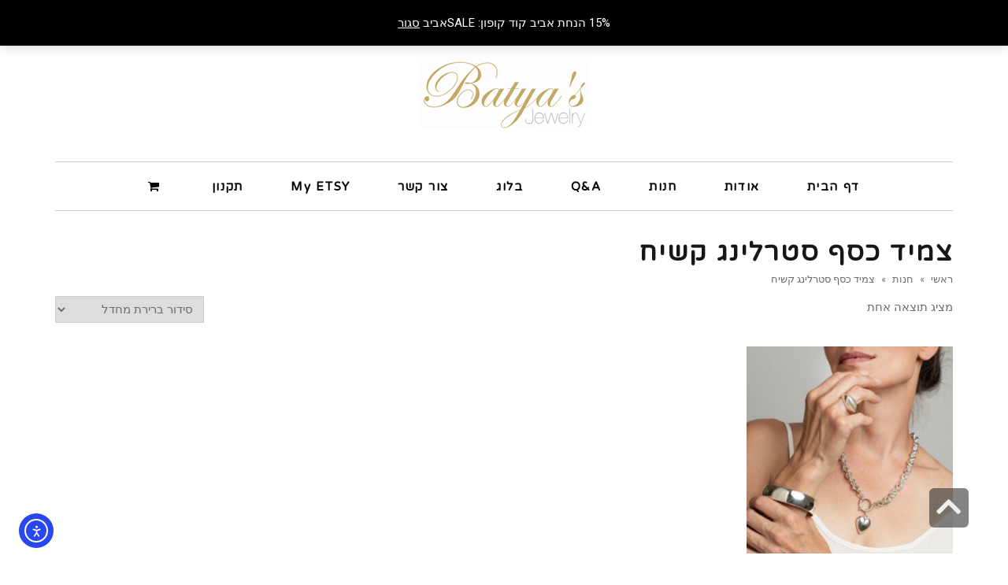

--- FILE ---
content_type: text/html; charset=UTF-8
request_url: https://www.batyasjewelry.com/product-tag/%D7%A6%D7%9E%D7%99%D7%93-%D7%9B%D7%A1%D7%A3-%D7%A1%D7%98%D7%A8%D7%9C%D7%99%D7%A0%D7%92-%D7%A7%D7%A9%D7%99%D7%97/
body_size: 17164
content:
<!DOCTYPE html>
<!--[if lt IE 7]>
<html class="no-js lt-ie9 lt-ie8 lt-ie7" dir="rtl" lang="he-IL"> <![endif]-->
<!--[if IE 7]>
<html class="no-js lt-ie9 lt-ie8" dir="rtl" lang="he-IL"> <![endif]-->
<!--[if IE 8]>
<html class="no-js lt-ie9" dir="rtl" lang="he-IL"> <![endif]-->
<!--[if gt IE 8]><!--> <html class="no-js" dir="rtl" lang="he-IL"> <!--<![endif]-->
<head>
	<meta charset="utf-8" />
	<meta name="viewport" content="width=device-width, initial-scale=1.0" />
	<title>ארכיון צמיד כסף סטרלינג קשיח - Batya&#039;s Jewelery</title>
	<meta name='robots' content='index, follow, max-image-preview:large, max-snippet:-1, max-video-preview:-1' />
	<style>img:is([sizes="auto" i], [sizes^="auto," i]) { contain-intrinsic-size: 3000px 1500px }</style>
	
	<!-- This site is optimized with the Yoast SEO plugin v26.2 - https://yoast.com/wordpress/plugins/seo/ -->
	<link rel="canonical" href="https://www.batyasjewelry.com/product-tag/צמיד-כסף-סטרלינג-קשיח/" />
	<meta property="og:locale" content="he_IL" />
	<meta property="og:type" content="article" />
	<meta property="og:title" content="ארכיון צמיד כסף סטרלינג קשיח - Batya&#039;s Jewelery" />
	<meta property="og:url" content="https://www.batyasjewelry.com/product-tag/צמיד-כסף-סטרלינג-קשיח/" />
	<meta property="og:site_name" content="Batya&#039;s Jewelery" />
	<meta name="twitter:card" content="summary_large_image" />
	<script type="application/ld+json" class="yoast-schema-graph">{"@context":"https://schema.org","@graph":[{"@type":"CollectionPage","@id":"https://www.batyasjewelry.com/product-tag/%d7%a6%d7%9e%d7%99%d7%93-%d7%9b%d7%a1%d7%a3-%d7%a1%d7%98%d7%a8%d7%9c%d7%99%d7%a0%d7%92-%d7%a7%d7%a9%d7%99%d7%97/","url":"https://www.batyasjewelry.com/product-tag/%d7%a6%d7%9e%d7%99%d7%93-%d7%9b%d7%a1%d7%a3-%d7%a1%d7%98%d7%a8%d7%9c%d7%99%d7%a0%d7%92-%d7%a7%d7%a9%d7%99%d7%97/","name":"ארכיון צמיד כסף סטרלינג קשיח - Batya&#039;s Jewelery","isPartOf":{"@id":"https://www.batyasjewelry.com/#website"},"primaryImageOfPage":{"@id":"https://www.batyasjewelry.com/product-tag/%d7%a6%d7%9e%d7%99%d7%93-%d7%9b%d7%a1%d7%a3-%d7%a1%d7%98%d7%a8%d7%9c%d7%99%d7%a0%d7%92-%d7%a7%d7%a9%d7%99%d7%97/#primaryimage"},"image":{"@id":"https://www.batyasjewelry.com/product-tag/%d7%a6%d7%9e%d7%99%d7%93-%d7%9b%d7%a1%d7%a3-%d7%a1%d7%98%d7%a8%d7%9c%d7%99%d7%a0%d7%92-%d7%a7%d7%a9%d7%99%d7%97/#primaryimage"},"thumbnailUrl":"https://www.batyasjewelry.com/wp-content/uploads/2021/04/il_794xN.2522124235_55ya.jpg","breadcrumb":{"@id":"https://www.batyasjewelry.com/product-tag/%d7%a6%d7%9e%d7%99%d7%93-%d7%9b%d7%a1%d7%a3-%d7%a1%d7%98%d7%a8%d7%9c%d7%99%d7%a0%d7%92-%d7%a7%d7%a9%d7%99%d7%97/#breadcrumb"},"inLanguage":"he-IL"},{"@type":"ImageObject","inLanguage":"he-IL","@id":"https://www.batyasjewelry.com/product-tag/%d7%a6%d7%9e%d7%99%d7%93-%d7%9b%d7%a1%d7%a3-%d7%a1%d7%98%d7%a8%d7%9c%d7%99%d7%a0%d7%92-%d7%a7%d7%a9%d7%99%d7%97/#primaryimage","url":"https://www.batyasjewelry.com/wp-content/uploads/2021/04/il_794xN.2522124235_55ya.jpg","contentUrl":"https://www.batyasjewelry.com/wp-content/uploads/2021/04/il_794xN.2522124235_55ya.jpg","width":794,"height":801},{"@type":"BreadcrumbList","@id":"https://www.batyasjewelry.com/product-tag/%d7%a6%d7%9e%d7%99%d7%93-%d7%9b%d7%a1%d7%a3-%d7%a1%d7%98%d7%a8%d7%9c%d7%99%d7%a0%d7%92-%d7%a7%d7%a9%d7%99%d7%97/#breadcrumb","itemListElement":[{"@type":"ListItem","position":1,"name":"דף הבית","item":"https://www.batyasjewelry.com/"},{"@type":"ListItem","position":2,"name":"צמיד כסף סטרלינג קשיח"}]},{"@type":"WebSite","@id":"https://www.batyasjewelry.com/#website","url":"https://www.batyasjewelry.com/","name":"Batya&#039;s Jewelery","description":"","potentialAction":[{"@type":"SearchAction","target":{"@type":"EntryPoint","urlTemplate":"https://www.batyasjewelry.com/?s={search_term_string}"},"query-input":{"@type":"PropertyValueSpecification","valueRequired":true,"valueName":"search_term_string"}}],"inLanguage":"he-IL"}]}</script>
	<!-- / Yoast SEO plugin. -->


<link rel='dns-prefetch' href='//cdn.elementor.com' />
<link rel="alternate" type="application/rss+xml" title="Batya&#039;s Jewelery &laquo; פיד‏" href="https://www.batyasjewelry.com/feed/" />
<link rel="alternate" type="application/rss+xml" title="Batya&#039;s Jewelery &laquo; פיד תגובות‏" href="https://www.batyasjewelry.com/comments/feed/" />
<link rel="alternate" type="application/rss+xml" title="Batya&#039;s Jewelery &laquo; פיד תגית צמיד כסף סטרלינג קשיח" href="https://www.batyasjewelry.com/product-tag/%d7%a6%d7%9e%d7%99%d7%93-%d7%9b%d7%a1%d7%a3-%d7%a1%d7%98%d7%a8%d7%9c%d7%99%d7%a0%d7%92-%d7%a7%d7%a9%d7%99%d7%97/feed/" />
<script type="text/javascript">
/* <![CDATA[ */
window._wpemojiSettings = {"baseUrl":"https:\/\/s.w.org\/images\/core\/emoji\/16.0.1\/72x72\/","ext":".png","svgUrl":"https:\/\/s.w.org\/images\/core\/emoji\/16.0.1\/svg\/","svgExt":".svg","source":{"concatemoji":"https:\/\/www.batyasjewelry.com\/wp-includes\/js\/wp-emoji-release.min.js?ver=6.8.3"}};
/*! This file is auto-generated */
!function(s,n){var o,i,e;function c(e){try{var t={supportTests:e,timestamp:(new Date).valueOf()};sessionStorage.setItem(o,JSON.stringify(t))}catch(e){}}function p(e,t,n){e.clearRect(0,0,e.canvas.width,e.canvas.height),e.fillText(t,0,0);var t=new Uint32Array(e.getImageData(0,0,e.canvas.width,e.canvas.height).data),a=(e.clearRect(0,0,e.canvas.width,e.canvas.height),e.fillText(n,0,0),new Uint32Array(e.getImageData(0,0,e.canvas.width,e.canvas.height).data));return t.every(function(e,t){return e===a[t]})}function u(e,t){e.clearRect(0,0,e.canvas.width,e.canvas.height),e.fillText(t,0,0);for(var n=e.getImageData(16,16,1,1),a=0;a<n.data.length;a++)if(0!==n.data[a])return!1;return!0}function f(e,t,n,a){switch(t){case"flag":return n(e,"\ud83c\udff3\ufe0f\u200d\u26a7\ufe0f","\ud83c\udff3\ufe0f\u200b\u26a7\ufe0f")?!1:!n(e,"\ud83c\udde8\ud83c\uddf6","\ud83c\udde8\u200b\ud83c\uddf6")&&!n(e,"\ud83c\udff4\udb40\udc67\udb40\udc62\udb40\udc65\udb40\udc6e\udb40\udc67\udb40\udc7f","\ud83c\udff4\u200b\udb40\udc67\u200b\udb40\udc62\u200b\udb40\udc65\u200b\udb40\udc6e\u200b\udb40\udc67\u200b\udb40\udc7f");case"emoji":return!a(e,"\ud83e\udedf")}return!1}function g(e,t,n,a){var r="undefined"!=typeof WorkerGlobalScope&&self instanceof WorkerGlobalScope?new OffscreenCanvas(300,150):s.createElement("canvas"),o=r.getContext("2d",{willReadFrequently:!0}),i=(o.textBaseline="top",o.font="600 32px Arial",{});return e.forEach(function(e){i[e]=t(o,e,n,a)}),i}function t(e){var t=s.createElement("script");t.src=e,t.defer=!0,s.head.appendChild(t)}"undefined"!=typeof Promise&&(o="wpEmojiSettingsSupports",i=["flag","emoji"],n.supports={everything:!0,everythingExceptFlag:!0},e=new Promise(function(e){s.addEventListener("DOMContentLoaded",e,{once:!0})}),new Promise(function(t){var n=function(){try{var e=JSON.parse(sessionStorage.getItem(o));if("object"==typeof e&&"number"==typeof e.timestamp&&(new Date).valueOf()<e.timestamp+604800&&"object"==typeof e.supportTests)return e.supportTests}catch(e){}return null}();if(!n){if("undefined"!=typeof Worker&&"undefined"!=typeof OffscreenCanvas&&"undefined"!=typeof URL&&URL.createObjectURL&&"undefined"!=typeof Blob)try{var e="postMessage("+g.toString()+"("+[JSON.stringify(i),f.toString(),p.toString(),u.toString()].join(",")+"));",a=new Blob([e],{type:"text/javascript"}),r=new Worker(URL.createObjectURL(a),{name:"wpTestEmojiSupports"});return void(r.onmessage=function(e){c(n=e.data),r.terminate(),t(n)})}catch(e){}c(n=g(i,f,p,u))}t(n)}).then(function(e){for(var t in e)n.supports[t]=e[t],n.supports.everything=n.supports.everything&&n.supports[t],"flag"!==t&&(n.supports.everythingExceptFlag=n.supports.everythingExceptFlag&&n.supports[t]);n.supports.everythingExceptFlag=n.supports.everythingExceptFlag&&!n.supports.flag,n.DOMReady=!1,n.readyCallback=function(){n.DOMReady=!0}}).then(function(){return e}).then(function(){var e;n.supports.everything||(n.readyCallback(),(e=n.source||{}).concatemoji?t(e.concatemoji):e.wpemoji&&e.twemoji&&(t(e.twemoji),t(e.wpemoji)))}))}((window,document),window._wpemojiSettings);
/* ]]> */
</script>
<style id='wp-emoji-styles-inline-css' type='text/css'>

	img.wp-smiley, img.emoji {
		display: inline !important;
		border: none !important;
		box-shadow: none !important;
		height: 1em !important;
		width: 1em !important;
		margin: 0 0.07em !important;
		vertical-align: -0.1em !important;
		background: none !important;
		padding: 0 !important;
	}
</style>
<link rel='stylesheet' id='wp-block-library-rtl-css' href='https://www.batyasjewelry.com/wp-includes/css/dist/block-library/style-rtl.min.css?ver=6.8.3' type='text/css' media='all' />
<style id='classic-theme-styles-inline-css' type='text/css'>
/*! This file is auto-generated */
.wp-block-button__link{color:#fff;background-color:#32373c;border-radius:9999px;box-shadow:none;text-decoration:none;padding:calc(.667em + 2px) calc(1.333em + 2px);font-size:1.125em}.wp-block-file__button{background:#32373c;color:#fff;text-decoration:none}
</style>
<style id='global-styles-inline-css' type='text/css'>
:root{--wp--preset--aspect-ratio--square: 1;--wp--preset--aspect-ratio--4-3: 4/3;--wp--preset--aspect-ratio--3-4: 3/4;--wp--preset--aspect-ratio--3-2: 3/2;--wp--preset--aspect-ratio--2-3: 2/3;--wp--preset--aspect-ratio--16-9: 16/9;--wp--preset--aspect-ratio--9-16: 9/16;--wp--preset--color--black: #000000;--wp--preset--color--cyan-bluish-gray: #abb8c3;--wp--preset--color--white: #ffffff;--wp--preset--color--pale-pink: #f78da7;--wp--preset--color--vivid-red: #cf2e2e;--wp--preset--color--luminous-vivid-orange: #ff6900;--wp--preset--color--luminous-vivid-amber: #fcb900;--wp--preset--color--light-green-cyan: #7bdcb5;--wp--preset--color--vivid-green-cyan: #00d084;--wp--preset--color--pale-cyan-blue: #8ed1fc;--wp--preset--color--vivid-cyan-blue: #0693e3;--wp--preset--color--vivid-purple: #9b51e0;--wp--preset--gradient--vivid-cyan-blue-to-vivid-purple: linear-gradient(135deg,rgba(6,147,227,1) 0%,rgb(155,81,224) 100%);--wp--preset--gradient--light-green-cyan-to-vivid-green-cyan: linear-gradient(135deg,rgb(122,220,180) 0%,rgb(0,208,130) 100%);--wp--preset--gradient--luminous-vivid-amber-to-luminous-vivid-orange: linear-gradient(135deg,rgba(252,185,0,1) 0%,rgba(255,105,0,1) 100%);--wp--preset--gradient--luminous-vivid-orange-to-vivid-red: linear-gradient(135deg,rgba(255,105,0,1) 0%,rgb(207,46,46) 100%);--wp--preset--gradient--very-light-gray-to-cyan-bluish-gray: linear-gradient(135deg,rgb(238,238,238) 0%,rgb(169,184,195) 100%);--wp--preset--gradient--cool-to-warm-spectrum: linear-gradient(135deg,rgb(74,234,220) 0%,rgb(151,120,209) 20%,rgb(207,42,186) 40%,rgb(238,44,130) 60%,rgb(251,105,98) 80%,rgb(254,248,76) 100%);--wp--preset--gradient--blush-light-purple: linear-gradient(135deg,rgb(255,206,236) 0%,rgb(152,150,240) 100%);--wp--preset--gradient--blush-bordeaux: linear-gradient(135deg,rgb(254,205,165) 0%,rgb(254,45,45) 50%,rgb(107,0,62) 100%);--wp--preset--gradient--luminous-dusk: linear-gradient(135deg,rgb(255,203,112) 0%,rgb(199,81,192) 50%,rgb(65,88,208) 100%);--wp--preset--gradient--pale-ocean: linear-gradient(135deg,rgb(255,245,203) 0%,rgb(182,227,212) 50%,rgb(51,167,181) 100%);--wp--preset--gradient--electric-grass: linear-gradient(135deg,rgb(202,248,128) 0%,rgb(113,206,126) 100%);--wp--preset--gradient--midnight: linear-gradient(135deg,rgb(2,3,129) 0%,rgb(40,116,252) 100%);--wp--preset--font-size--small: 13px;--wp--preset--font-size--medium: 20px;--wp--preset--font-size--large: 36px;--wp--preset--font-size--x-large: 42px;--wp--preset--spacing--20: 0.44rem;--wp--preset--spacing--30: 0.67rem;--wp--preset--spacing--40: 1rem;--wp--preset--spacing--50: 1.5rem;--wp--preset--spacing--60: 2.25rem;--wp--preset--spacing--70: 3.38rem;--wp--preset--spacing--80: 5.06rem;--wp--preset--shadow--natural: 6px 6px 9px rgba(0, 0, 0, 0.2);--wp--preset--shadow--deep: 12px 12px 50px rgba(0, 0, 0, 0.4);--wp--preset--shadow--sharp: 6px 6px 0px rgba(0, 0, 0, 0.2);--wp--preset--shadow--outlined: 6px 6px 0px -3px rgba(255, 255, 255, 1), 6px 6px rgba(0, 0, 0, 1);--wp--preset--shadow--crisp: 6px 6px 0px rgba(0, 0, 0, 1);}:where(.is-layout-flex){gap: 0.5em;}:where(.is-layout-grid){gap: 0.5em;}body .is-layout-flex{display: flex;}.is-layout-flex{flex-wrap: wrap;align-items: center;}.is-layout-flex > :is(*, div){margin: 0;}body .is-layout-grid{display: grid;}.is-layout-grid > :is(*, div){margin: 0;}:where(.wp-block-columns.is-layout-flex){gap: 2em;}:where(.wp-block-columns.is-layout-grid){gap: 2em;}:where(.wp-block-post-template.is-layout-flex){gap: 1.25em;}:where(.wp-block-post-template.is-layout-grid){gap: 1.25em;}.has-black-color{color: var(--wp--preset--color--black) !important;}.has-cyan-bluish-gray-color{color: var(--wp--preset--color--cyan-bluish-gray) !important;}.has-white-color{color: var(--wp--preset--color--white) !important;}.has-pale-pink-color{color: var(--wp--preset--color--pale-pink) !important;}.has-vivid-red-color{color: var(--wp--preset--color--vivid-red) !important;}.has-luminous-vivid-orange-color{color: var(--wp--preset--color--luminous-vivid-orange) !important;}.has-luminous-vivid-amber-color{color: var(--wp--preset--color--luminous-vivid-amber) !important;}.has-light-green-cyan-color{color: var(--wp--preset--color--light-green-cyan) !important;}.has-vivid-green-cyan-color{color: var(--wp--preset--color--vivid-green-cyan) !important;}.has-pale-cyan-blue-color{color: var(--wp--preset--color--pale-cyan-blue) !important;}.has-vivid-cyan-blue-color{color: var(--wp--preset--color--vivid-cyan-blue) !important;}.has-vivid-purple-color{color: var(--wp--preset--color--vivid-purple) !important;}.has-black-background-color{background-color: var(--wp--preset--color--black) !important;}.has-cyan-bluish-gray-background-color{background-color: var(--wp--preset--color--cyan-bluish-gray) !important;}.has-white-background-color{background-color: var(--wp--preset--color--white) !important;}.has-pale-pink-background-color{background-color: var(--wp--preset--color--pale-pink) !important;}.has-vivid-red-background-color{background-color: var(--wp--preset--color--vivid-red) !important;}.has-luminous-vivid-orange-background-color{background-color: var(--wp--preset--color--luminous-vivid-orange) !important;}.has-luminous-vivid-amber-background-color{background-color: var(--wp--preset--color--luminous-vivid-amber) !important;}.has-light-green-cyan-background-color{background-color: var(--wp--preset--color--light-green-cyan) !important;}.has-vivid-green-cyan-background-color{background-color: var(--wp--preset--color--vivid-green-cyan) !important;}.has-pale-cyan-blue-background-color{background-color: var(--wp--preset--color--pale-cyan-blue) !important;}.has-vivid-cyan-blue-background-color{background-color: var(--wp--preset--color--vivid-cyan-blue) !important;}.has-vivid-purple-background-color{background-color: var(--wp--preset--color--vivid-purple) !important;}.has-black-border-color{border-color: var(--wp--preset--color--black) !important;}.has-cyan-bluish-gray-border-color{border-color: var(--wp--preset--color--cyan-bluish-gray) !important;}.has-white-border-color{border-color: var(--wp--preset--color--white) !important;}.has-pale-pink-border-color{border-color: var(--wp--preset--color--pale-pink) !important;}.has-vivid-red-border-color{border-color: var(--wp--preset--color--vivid-red) !important;}.has-luminous-vivid-orange-border-color{border-color: var(--wp--preset--color--luminous-vivid-orange) !important;}.has-luminous-vivid-amber-border-color{border-color: var(--wp--preset--color--luminous-vivid-amber) !important;}.has-light-green-cyan-border-color{border-color: var(--wp--preset--color--light-green-cyan) !important;}.has-vivid-green-cyan-border-color{border-color: var(--wp--preset--color--vivid-green-cyan) !important;}.has-pale-cyan-blue-border-color{border-color: var(--wp--preset--color--pale-cyan-blue) !important;}.has-vivid-cyan-blue-border-color{border-color: var(--wp--preset--color--vivid-cyan-blue) !important;}.has-vivid-purple-border-color{border-color: var(--wp--preset--color--vivid-purple) !important;}.has-vivid-cyan-blue-to-vivid-purple-gradient-background{background: var(--wp--preset--gradient--vivid-cyan-blue-to-vivid-purple) !important;}.has-light-green-cyan-to-vivid-green-cyan-gradient-background{background: var(--wp--preset--gradient--light-green-cyan-to-vivid-green-cyan) !important;}.has-luminous-vivid-amber-to-luminous-vivid-orange-gradient-background{background: var(--wp--preset--gradient--luminous-vivid-amber-to-luminous-vivid-orange) !important;}.has-luminous-vivid-orange-to-vivid-red-gradient-background{background: var(--wp--preset--gradient--luminous-vivid-orange-to-vivid-red) !important;}.has-very-light-gray-to-cyan-bluish-gray-gradient-background{background: var(--wp--preset--gradient--very-light-gray-to-cyan-bluish-gray) !important;}.has-cool-to-warm-spectrum-gradient-background{background: var(--wp--preset--gradient--cool-to-warm-spectrum) !important;}.has-blush-light-purple-gradient-background{background: var(--wp--preset--gradient--blush-light-purple) !important;}.has-blush-bordeaux-gradient-background{background: var(--wp--preset--gradient--blush-bordeaux) !important;}.has-luminous-dusk-gradient-background{background: var(--wp--preset--gradient--luminous-dusk) !important;}.has-pale-ocean-gradient-background{background: var(--wp--preset--gradient--pale-ocean) !important;}.has-electric-grass-gradient-background{background: var(--wp--preset--gradient--electric-grass) !important;}.has-midnight-gradient-background{background: var(--wp--preset--gradient--midnight) !important;}.has-small-font-size{font-size: var(--wp--preset--font-size--small) !important;}.has-medium-font-size{font-size: var(--wp--preset--font-size--medium) !important;}.has-large-font-size{font-size: var(--wp--preset--font-size--large) !important;}.has-x-large-font-size{font-size: var(--wp--preset--font-size--x-large) !important;}
:where(.wp-block-post-template.is-layout-flex){gap: 1.25em;}:where(.wp-block-post-template.is-layout-grid){gap: 1.25em;}
:where(.wp-block-columns.is-layout-flex){gap: 2em;}:where(.wp-block-columns.is-layout-grid){gap: 2em;}
:root :where(.wp-block-pullquote){font-size: 1.5em;line-height: 1.6;}
</style>
<link rel='stylesheet' id='woocommerce-layout-rtl-css' href='https://www.batyasjewelry.com/wp-content/plugins/woocommerce/assets/css/woocommerce-layout-rtl.css?ver=10.3.3' type='text/css' media='all' />
<link rel='stylesheet' id='woocommerce-smallscreen-rtl-css' href='https://www.batyasjewelry.com/wp-content/plugins/woocommerce/assets/css/woocommerce-smallscreen-rtl.css?ver=10.3.3' type='text/css' media='only screen and (max-width: 768px)' />
<link rel='stylesheet' id='woocommerce-general-rtl-css' href='https://www.batyasjewelry.com/wp-content/plugins/woocommerce/assets/css/woocommerce-rtl.css?ver=10.3.3' type='text/css' media='all' />
<style id='woocommerce-inline-inline-css' type='text/css'>
.woocommerce form .form-row .required { visibility: visible; }
</style>
<link rel='stylesheet' id='ea11y-widget-fonts-css' href='https://www.batyasjewelry.com/wp-content/plugins/pojo-accessibility/assets/build/fonts.css?ver=3.8.1' type='text/css' media='all' />
<link rel='stylesheet' id='ea11y-skip-link-css' href='https://www.batyasjewelry.com/wp-content/plugins/pojo-accessibility/assets/build/skip-link.css?ver=3.8.1' type='text/css' media='all' />
<link rel='stylesheet' id='brands-styles-css' href='https://www.batyasjewelry.com/wp-content/plugins/woocommerce/assets/css/brands.css?ver=10.3.3' type='text/css' media='all' />
<link rel='stylesheet' id='elementor-frontend-css' href='https://www.batyasjewelry.com/wp-content/plugins/elementor/assets/css/frontend-rtl.min.css?ver=3.32.5' type='text/css' media='all' />
<link rel='stylesheet' id='widget-image-css' href='https://www.batyasjewelry.com/wp-content/plugins/elementor/assets/css/widget-image-rtl.min.css?ver=3.32.5' type='text/css' media='all' />
<link rel='stylesheet' id='widget-nav-menu-css' href='https://www.batyasjewelry.com/wp-content/plugins/elementor-pro/assets/css/widget-nav-menu-rtl.min.css?ver=3.32.3' type='text/css' media='all' />
<link rel='stylesheet' id='widget-heading-css' href='https://www.batyasjewelry.com/wp-content/plugins/elementor/assets/css/widget-heading-rtl.min.css?ver=3.32.5' type='text/css' media='all' />
<link rel='stylesheet' id='elementor-icons-css' href='https://www.batyasjewelry.com/wp-content/plugins/elementor/assets/lib/eicons/css/elementor-icons.min.css?ver=5.44.0' type='text/css' media='all' />
<link rel='stylesheet' id='elementor-post-11-css' href='https://www.batyasjewelry.com/wp-content/uploads/elementor/css/post-11.css?ver=1761727124' type='text/css' media='all' />
<link rel='stylesheet' id='elementor-post-4823-css' href='https://www.batyasjewelry.com/wp-content/uploads/elementor/css/post-4823.css?ver=1761727125' type='text/css' media='all' />
<link rel='stylesheet' id='pojo-css-framework-css' href='https://www.batyasjewelry.com/wp-content/themes/poza/assets/bootstrap/css/bootstrap.min.css?ver=3.2.0' type='text/css' media='all' />
<link rel='stylesheet' id='font-awesome-css' href='https://www.batyasjewelry.com/wp-content/plugins/elementor/assets/lib/font-awesome/css/font-awesome.min.css?ver=4.7.0' type='text/css' media='all' />
<link rel='stylesheet' id='photoswipe-css' href='https://www.batyasjewelry.com/wp-content/plugins/woocommerce/assets/css/photoswipe/photoswipe.min.css?ver=10.3.3' type='text/css' media='all' />
<link rel='stylesheet' id='photoswipe-skin-css' href='https://www.batyasjewelry.com/wp-content/plugins/pojo-lightbox/assets/photoswipe/default-skin/default-skin.min.css?ver=6.8.3' type='text/css' media='all' />
<link rel='stylesheet' id='pojo-base-style-css' href='https://www.batyasjewelry.com/wp-content/themes/poza/core/assets/css/style.min.css?ver=1.8.1' type='text/css' media='all' />
<link rel='stylesheet' id='pojo-style-css' href='https://www.batyasjewelry.com/wp-content/themes/poza/assets/css/style.min.css?ver=1.8.1' type='text/css' media='all' />
<link rel='stylesheet' id='pojo-base-style-rtl-css' href='https://www.batyasjewelry.com/wp-content/themes/poza/core/assets/css/rtl.min.css?ver=1.8.1' type='text/css' media='all' />
<link rel='stylesheet' id='pojo-style-rtl-css' href='https://www.batyasjewelry.com/wp-content/themes/poza/assets/css/rtl.min.css?ver=1.8.1' type='text/css' media='all' />
<link rel='stylesheet' id='elementor-gf-roboto-css' href='https://fonts.googleapis.com/css?family=Roboto:100,100italic,200,200italic,300,300italic,400,400italic,500,500italic,600,600italic,700,700italic,800,800italic,900,900italic&#038;display=auto&#038;subset=hebrew' type='text/css' media='all' />
<link rel='stylesheet' id='elementor-gf-robotoslab-css' href='https://fonts.googleapis.com/css?family=Roboto+Slab:100,100italic,200,200italic,300,300italic,400,400italic,500,500italic,600,600italic,700,700italic,800,800italic,900,900italic&#038;display=auto&#038;subset=hebrew' type='text/css' media='all' />
<link rel='stylesheet' id='elementor-gf-heebo-css' href='https://fonts.googleapis.com/css?family=Heebo:100,100italic,200,200italic,300,300italic,400,400italic,500,500italic,600,600italic,700,700italic,800,800italic,900,900italic&#038;display=auto&#038;subset=hebrew' type='text/css' media='all' />
<link rel='stylesheet' id='elementor-icons-shared-0-css' href='https://www.batyasjewelry.com/wp-content/plugins/elementor/assets/lib/font-awesome/css/fontawesome.min.css?ver=5.15.3' type='text/css' media='all' />
<link rel='stylesheet' id='elementor-icons-fa-solid-css' href='https://www.batyasjewelry.com/wp-content/plugins/elementor/assets/lib/font-awesome/css/solid.min.css?ver=5.15.3' type='text/css' media='all' />
<script type="text/javascript" src="https://www.batyasjewelry.com/wp-includes/js/jquery/jquery.min.js?ver=3.7.1" id="jquery-core-js"></script>
<script type="text/javascript" src="https://www.batyasjewelry.com/wp-includes/js/jquery/jquery-migrate.min.js?ver=3.4.1" id="jquery-migrate-js"></script>
<script type="text/javascript" src="https://www.batyasjewelry.com/wp-content/plugins/woocommerce/assets/js/jquery-blockui/jquery.blockUI.min.js?ver=2.7.0-wc.10.3.3" id="wc-jquery-blockui-js" defer="defer" data-wp-strategy="defer"></script>
<script type="text/javascript" id="wc-add-to-cart-js-extra">
/* <![CDATA[ */
var wc_add_to_cart_params = {"ajax_url":"\/wp-admin\/admin-ajax.php","wc_ajax_url":"\/?wc-ajax=%%endpoint%%","i18n_view_cart":"\u05de\u05e2\u05d1\u05e8 \u05dc\u05e1\u05dc \u05d4\u05e7\u05e0\u05d9\u05d5\u05ea","cart_url":"https:\/\/www.batyasjewelry.com\/cart\/","is_cart":"","cart_redirect_after_add":"no"};
/* ]]> */
</script>
<script type="text/javascript" src="https://www.batyasjewelry.com/wp-content/plugins/woocommerce/assets/js/frontend/add-to-cart.min.js?ver=10.3.3" id="wc-add-to-cart-js" defer="defer" data-wp-strategy="defer"></script>
<script type="text/javascript" src="https://www.batyasjewelry.com/wp-content/plugins/woocommerce/assets/js/js-cookie/js.cookie.min.js?ver=2.1.4-wc.10.3.3" id="wc-js-cookie-js" defer="defer" data-wp-strategy="defer"></script>
<script type="text/javascript" id="woocommerce-js-extra">
/* <![CDATA[ */
var woocommerce_params = {"ajax_url":"\/wp-admin\/admin-ajax.php","wc_ajax_url":"\/?wc-ajax=%%endpoint%%","i18n_password_show":"\u05dc\u05d4\u05e6\u05d9\u05d2 \u05e1\u05d9\u05e1\u05de\u05d4","i18n_password_hide":"\u05dc\u05d4\u05e1\u05ea\u05d9\u05e8 \u05e1\u05d9\u05e1\u05de\u05d4"};
/* ]]> */
</script>
<script type="text/javascript" src="https://www.batyasjewelry.com/wp-content/plugins/woocommerce/assets/js/frontend/woocommerce.min.js?ver=10.3.3" id="woocommerce-js" defer="defer" data-wp-strategy="defer"></script>
<script type="text/javascript" src="https://www.batyasjewelry.com/wp-content/plugins/woocommerce/assets/js/photoswipe/photoswipe.min.js?ver=4.1.1-wc.10.3.3" id="wc-photoswipe-js" defer="defer" data-wp-strategy="defer"></script>
<link rel="https://api.w.org/" href="https://www.batyasjewelry.com/wp-json/" /><link rel="alternate" title="JSON" type="application/json" href="https://www.batyasjewelry.com/wp-json/wp/v2/product_tag/469" /><link rel="EditURI" type="application/rsd+xml" title="RSD" href="https://www.batyasjewelry.com/xmlrpc.php?rsd" />
<meta name="generator" content="WordPress 6.8.3" />
<meta name="generator" content="WooCommerce 10.3.3" />
<link rel="stylesheet" type="text/css" href="https://fonts.googleapis.com/css?family=Varela+Round:100,100italic,200,200italic,300,300italic,400,400italic,500,500italic,600,600italic,700,700italic,800,800italic,900,900italic|Roboto:100,100italic,200,200italic,300,300italic,400,400italic,500,500italic,600,600italic,700,700italic,800,800italic,900,900italic|Lato:100,100italic,200,200italic,300,300italic,400,400italic,500,500italic,600,600italic,700,700italic,800,800italic,900,900italic&subset=hebrew"><style type="text/css">body{background-color: rgba(255, 255, 255, 1);background-position: top center;background-repeat: repeat;background-size: auto;background-attachment: scroll;color: #6d6d6d; font-family: 'Roboto', Arial, sans-serif; font-weight: normal; font-size: 15px;line-height: 1.9;}div.logo-text a{color: #000000; font-family: 'Varela Round', Arial, sans-serif; font-weight: bold; font-size: 31px;text-transform: none;letter-spacing: 0px;font-style: normal;line-height: 1em;}#header .logo{padding-top: 40px;padding-bottom: 40px;}#top-bar{background-color: rgba(0, 0, 0, 1);background-position: top center;background-repeat: repeat-x;background-size: auto;background-attachment: scroll;}#top-bar, #top-bar .widget-title,#top-bar .form-search .field{color: #000000; font-family: 'Roboto', Arial, sans-serif; font-weight: normal; font-size: 8px;text-transform: none;letter-spacing: 0px;font-style: normal;line-height: 35px;}#top-bar a{color: #000000;}#top-bar a:hover{color: #000000;}#header{background-color: rgba(255, 255, 255, 1);background-position: top center;background-repeat: repeat-x;background-size: auto;background-attachment: scroll;}.sticky-header{background-color: rgba(0, 0, 0, 1);background-position: center center;background-repeat: repeat-x;background-size: cover;background-attachment: scroll;}.sticky-header .sf-menu a,.sticky-header .mobile-menu a{color: #fff; font-family: 'Roboto', Arial, sans-serif; font-weight: normal; font-size: 14px;text-transform: uppercase;letter-spacing: 1px;font-style: normal;line-height: 70px;}.sticky-header .sf-menu a:hover,.sticky-header .sf-menu li.active a,.sticky-header .sf-menu li.current-menu-item > a,.sticky-header .sf-menu li.current-menu-ancestor > a,.sticky-header .mobile-menu a:hover,.sticky-header .mobile-menu li.current-menu-item > a{color: #999;}.sf-menu a, .mobile-menu a{color: #000000; font-family: 'Varela Round', Arial, sans-serif; font-weight: 600; font-size: 15px;text-transform: none;letter-spacing: 1.7px;font-style: normal;line-height: 60px;}.sf-menu a:hover,.sf-menu li.active a, .sf-menu li.current-menu-item > a,.sf-menu li.current-menu-ancestor > a,.mobile-menu a:hover,.mobile-menu li.current-menu-item > a{color: #0a0a0a;}.nav-main .sf-menu .sub-menu li{background-color: #ffffff;}.sf-menu .sub-menu li:hover,.sf-menu .sub-menu li.current-menu-item{background-color: #f2f2f2;}.nav-main .sf-menu .sub-menu li a{color: #232323; font-family: 'Varela Round', Arial, sans-serif; font-weight: normal; font-size: 14px;text-transform: none;letter-spacing: 0px;font-style: normal;line-height: 46px;}.nav-main .sf-menu .sub-menu li:hover > a,.nav-main .sf-menu .sub-menu li.current-menu-item > a{color: #0a0a0a;}#title-bar{height: 100px;line-height: 100px;}#title-bar.title-bar-style-custom_bg .title-bar-default{background-color: rgba(255, 255, 255, 0);background-position: center center;background-repeat: repeat;background-size: cover;background-attachment: scroll;}#title-bar .title-primary{color: #000000; font-family: 'Varela Round', Arial, sans-serif; font-weight: 500; font-size: 24px;text-transform: none;letter-spacing: 1px;font-style: normal;}#title-bar div.breadcrumbs, #title-bar div.breadcrumbs a{color: #939393; font-family: 'Varela Round', Arial, sans-serif; font-weight: normal; font-size: 12px;text-transform: none;letter-spacing: 0px;font-style: italic;}a{color: #d8d8d8;}a:hover, a:focus{color: #878787;}::selection{color: #ffffff;background: #000000;}::-moz-selection{color: #ffffff;background: #000000;}h1{color: #171717; font-family: 'Varela Round', Arial, sans-serif; font-weight: bold; font-size: 33px;text-transform: none;letter-spacing: 2px;font-style: normal;line-height: 25px;}h2{color: #000000; font-family: 'Varela Round', Arial, sans-serif; font-weight: normal; font-size: 29px;text-transform: none;letter-spacing: 2px;font-style: normal;line-height: 1.3em;}h3{color: #000000; font-family: 'Varela Round', Arial, sans-serif; font-weight: normal; font-size: 25px;text-transform: none;letter-spacing: 4px;font-style: normal;line-height: 1.5em;}h4{color: #000000; font-family: 'Varela Round', Arial, sans-serif; font-weight: bold; font-size: 17px;text-transform: none;letter-spacing: 0px;font-style: normal;line-height: 1.6em;}h5{color: #a8a8a8; font-family: 'Varela Round', Arial, sans-serif; font-weight: normal; font-size: 15px;text-transform: none;letter-spacing: 0px;font-style: italic;line-height: 1.5em;}h6{color: #000000; font-family: 'Varela Round', Arial, sans-serif; font-weight: normal; font-size: 15px;text-transform: none;letter-spacing: 0px;font-style: normal;line-height: 1.7em;}.image-link .overlay-title,.image-link .overlay-title a,.image-link .overlay-title a:hover,.image-link .overlay-title a.button,.image-link .overlay-title a.button:hover{color: #ffffff; font-family: 'Varela Round', Arial, sans-serif; font-weight: normal; font-size: 15px;text-transform: none;letter-spacing: 0px;font-style: normal;}.image-link .entry-date,.woocommerce span.onsale{background-color: #000000;}.image-link .entry-date .entry-date-day{color: #ffffff; font-family: 'Roboto', Arial, sans-serif; font-weight: normal; font-size: 30px;text-transform: uppercase;letter-spacing: -2px;font-style: normal;}.image-link .entry-date .entry-date-month,.woocommerce span.onsale{color: #ffffff; font-family: 'Varela Round', Arial, sans-serif; font-weight: normal; font-size: 13px;text-transform: none;letter-spacing: 0px;font-style: normal;}.blog-item h3.media-heading{color: #000000; font-family: 'Varela Round', Arial, sans-serif; font-weight: bold; font-size: 29px;text-transform: none;letter-spacing: 0px;font-style: normal;line-height: 1.2;}.entry-meta > span{color: #a7a7a7; font-family: 'Varela Round', Arial, sans-serif; font-weight: normal; font-size: 12px;text-transform: none;letter-spacing: 0px;font-style: normal;line-height: 1em;}h4.grid-heading{color: #141414; font-family: 'Varela Round', Arial, sans-serif; font-weight: bold; font-size: 21px;text-transform: none;letter-spacing: 0px;font-style: normal;line-height: 26px;}.gallery-item h4.grid-heading{color: #ffffff; font-family: 'Varela Round', Arial, sans-serif; font-weight: bold; font-size: 21px;text-transform: none;letter-spacing: 2px;font-style: normal;line-height: 0.8em;}.gallery-item h4.grid-heading small{color: #bababa; font-family: 'Varela Round', Arial, sans-serif; font-weight: normal; font-size: 13px;text-transform: none;letter-spacing: 0px;font-style: normal;}.single .entry-meta > span{color: #848484; font-family: 'Varela Round', Arial, sans-serif; font-weight: normal; font-size: 12px;text-transform: none;letter-spacing: 1px;font-style: normal;line-height: 1;}.entry-excerpt{color: #6c6c6c; font-family: 'Roboto', Arial, sans-serif; font-weight: 400; font-size: 15px;text-transform: none;letter-spacing: 0px;font-style: normal;line-height: 22px;}#primary #breadcrumbs,#primary #breadcrumbs a{color: #6c6c6c; font-family: 'Lato', Arial, sans-serif; font-weight: normal; font-size: 13px;text-transform: none;letter-spacing: 0px;font-style: normal;line-height: 1em;}.pagination > li > a,.pagination > li.active > a,.pagination > li > a:hover,.pagination > li.active > a:hover,nav.post-navigation a,.category-filters li a{color: #8e8e8e; font-family: 'Varela Round', Arial, sans-serif; font-weight: normal; font-size: 13px;text-transform: none;letter-spacing: 0px;font-style: normal;line-height: 1.5em;}.pagination > li.active > a,.pagination > li > a:hover,.pagination > li.active > a:hover,.pagination > li.active > a:focus,.category-filters li a:hover,.category-filters li a.active{background-color: #e8e8e8;}#sidebar{color: #666666; font-family: 'Roboto', Arial, sans-serif; font-weight: 300; font-size: 15px;text-transform: none;letter-spacing: 0px;font-style: normal;line-height: 1.9em;}#sidebar a{color: #000000;}#sidebar a:hover{color: #878787;}#sidebar .widget-title{color: #000000; font-family: 'Varela Round', Arial, sans-serif; font-weight: bold; font-size: 17px;text-transform: none;letter-spacing: 0px;font-style: normal;line-height: 50px;}#footer{background-color: rgba(10, 10, 10, 1);background-position: top center;background-repeat: repeat;background-size: auto;background-attachment: scroll;color: #878787; font-family: 'Roboto', Arial, sans-serif; font-weight: normal; font-size: 15px;text-transform: none;letter-spacing: 0px;font-style: normal;line-height: 1.9em;}#footer a{color: #878787;}#footer a:hover{color: #ffffff;}#sidebar-footer .widget-title{color: #ffffff; font-family: 'Varela Round', Arial, sans-serif; font-weight: bold; font-size: 19px;text-transform: none;letter-spacing: 1px;font-style: normal;line-height: 2em;}#copyright{background-color: rgba(0, 0, 0, 1);background-position: top center;background-repeat: repeat;background-size: auto;background-attachment: scroll;color: #ffffff; font-family: 'Roboto', Arial, sans-serif; font-weight: 400; font-size: 11px;text-transform: uppercase;letter-spacing: 1px;font-style: normal;line-height: 80px;}#copyright a{color: #bcbcbc;}#copyright a:hover{color: #ffffff;}#pojo-scroll-up{width: 50px;height: 50px;line-height: 50px;background-color: rgba(51, 51, 51, 0.6);background-position: top center;background-repeat: repeat;background-size: auto;background-attachment: scroll;}#pojo-scroll-up a{color: #eeeeee;}.image-link .overlay-image{background: rgba(0, 0, 0, 0.5);}#header .nav-main,.sf-menu .sub-menu li,.sf-menu .sub-menu li:last-child,.media:hover .image-link,nav.post-navigation,#sidebar .widget-title{border-color: #cdcdcd;}.sf-menu > li > .sub-menu > li:first-child:before{border-bottom-color: #cdcdcd;}.sf-menu a:hover,.sf-menu li.active a, .sf-menu li.current-menu-item > a,.sf-menu li.current-menu-ancestor > a,.mobile-menu a:hover,.mobile-menu li.current-menu-item > a,#sidebar .widget-title:after{border-color: #000000;}#top-bar ul.social-links li a .social-icon:before{width: 35px;height: 35px;line-height: 35px;}.sf-menu li:hover ul, .sf-menu li.sfHover ul{top: 60px;}.navbar-toggle .icon-bar,.navbar-toggle:hover .icon-bar, .navbar-toggle:focus .icon-bar{background-color: #000000;}.sf-menu > li > .sub-menu > li:first-child:after{border-bottom-color: #ffffff;}.sf-menu > li > .sub-menu > li:first-child:hover:after,.sf-menu > li > .sub-menu > li.current-menu-item:first-child:after{border-bottom-color: #f2f2f2;}.sticky-header .logo{color: #fff;}.sticky-header .navbar-toggle .icon-bar,.sticky-header .navbar-toggle:hover .icon-bar,.sticky-header .navbar-toggle:focus .icon-bar{background-color: #fff;}			.image-link .overlay-image:before,.image-link .overlay-image:after {border-color: #ffffff;}
			article.sticky:before {background-color: #000000;}
			.author-info {background-color: #000000;color: #ffffff;}
			.author-info .author-link, .author-info h4 {color: #ffffff;}
			.widget_tag_cloud a, #sidebar-footer .widget_tag_cloud a {color: #ffffff;}
			.widget_tag_cloud a:hover, #sidebar-footer .widget_tag_cloud a:hover {background-color: #000000; color: #ffffff;}
			ul.social-links li a .social-icon:before {background-color: #000000;}
			ul.social-links li a .social-icon:before {color: #ffffff; }
			ul.social-links li a:hover .social-icon:before {background-color: #ffffff; }
			ul.social-links li a:hover .social-icon:before {color: #000000; }
			input[type="submit"],.button,.button.size-small,.button.size-large,.button.size-xl,.button.size-xxl {background-color: #000000; border-color: #000000; color: #ffffff;}
			input[type="submit"]:hover,.button:hover,.button.size-small:hover,.button.size-large:hover,.button.size-xl:hover, .button.size-xxl:hover {background: #ffffff; border-color: #000000; color: #000000;}.sticky-header .sf-menu > li > a {
    padding: 0;
}
</style>
			<noscript><style>.woocommerce-product-gallery{ opacity: 1 !important; }</style></noscript>
	<meta name="generator" content="Elementor 3.32.5; features: additional_custom_breakpoints; settings: css_print_method-external, google_font-enabled, font_display-auto">
			<style>
				.e-con.e-parent:nth-of-type(n+4):not(.e-lazyloaded):not(.e-no-lazyload),
				.e-con.e-parent:nth-of-type(n+4):not(.e-lazyloaded):not(.e-no-lazyload) * {
					background-image: none !important;
				}
				@media screen and (max-height: 1024px) {
					.e-con.e-parent:nth-of-type(n+3):not(.e-lazyloaded):not(.e-no-lazyload),
					.e-con.e-parent:nth-of-type(n+3):not(.e-lazyloaded):not(.e-no-lazyload) * {
						background-image: none !important;
					}
				}
				@media screen and (max-height: 640px) {
					.e-con.e-parent:nth-of-type(n+2):not(.e-lazyloaded):not(.e-no-lazyload),
					.e-con.e-parent:nth-of-type(n+2):not(.e-lazyloaded):not(.e-no-lazyload) * {
						background-image: none !important;
					}
				}
			</style>
			<link rel="icon" href="https://www.batyasjewelry.com/wp-content/uploads/2021/03/cropped-לוגו-שחור-32x32.png" sizes="32x32" />
<link rel="icon" href="https://www.batyasjewelry.com/wp-content/uploads/2021/03/cropped-לוגו-שחור-192x192.png" sizes="192x192" />
<link rel="apple-touch-icon" href="https://www.batyasjewelry.com/wp-content/uploads/2021/03/cropped-לוגו-שחור-180x180.png" />
<meta name="msapplication-TileImage" content="https://www.batyasjewelry.com/wp-content/uploads/2021/03/cropped-לוגו-שחור-270x270.png" />
		<style type="text/css" id="wp-custom-css">
			h1.product_title.entry-title {
    font-weight: normal;
    letter-spacing: 2px;
    font-style: normal;
    line-height: 1.3em;
    font-size: 1.5em;
}
#title-bar{
	display:none;
}

.woocommerce-tabs.wc-tabs-wrapper
 {
	display: none !important;
}

.related.products {
	margin-top: 40% !important;
}

.overlay-image, 
.overlay-title {
	display: none !important;
}



/*
You can add your own CSS here.

Click the help icon above to learn more.
*/
@media (max-width:767px) {
#main {width: 100vw;}
}

element.style {
    display: block;
}
.woocommerce-store-notice, p.demo_store {
    position: absolute;
    top: 0;
    right: 0;
    left: 0;
    margin: 0;
    width: 100%;
    font-size: 1em;
    padding: 1em 0;
    text-align: center;
    background-color: #000;
    color: #fff;
    z-index: 99998;
    box-shadow: 0 1px 1em rgba(0,0,0,.2);
    display: none;		</style>
		</head>
<body class="rtl archive tax-product_tag term-469 wp-theme-poza theme-poza woocommerce woocommerce-page woocommerce-demo-store woocommerce-no-js ally-default layout-full-width elementor-default elementor-kit-11">
<p role="complementary" aria-label="הודעה בחנות" class="woocommerce-store-notice demo_store" data-notice-id="1adc5b2b1d10c6b837352cec3334f675" style="display:none;">15% הנחת אביב
קוד קופון: SALEאביב <a role="button" href="#" class="woocommerce-store-notice__dismiss-link">סגור</a></p>		<script>
			const onSkipLinkClick = () => {
				const htmlElement = document.querySelector('html');

				htmlElement.style['scroll-behavior'] = 'smooth';

				setTimeout( () => htmlElement.style['scroll-behavior'] = null, 1000 );
			}
			document.addEventListener("DOMContentLoaded", () => {
				if (!document.querySelector('#content')) {
					document.querySelector('.ea11y-skip-to-content-link').remove();
				}
			});
		</script>
		<nav aria-label="Skip to content navigation">
			<a class="ea11y-skip-to-content-link"
				href="#content"
				tabindex="1"
				onclick="onSkipLinkClick()"
			>
				דילוג לתוכן
				<svg width="24" height="24" viewBox="0 0 24 24" fill="none" role="presentation">
					<path d="M18 6V12C18 12.7956 17.6839 13.5587 17.1213 14.1213C16.5587 14.6839 15.7956 15 15 15H5M5 15L9 11M5 15L9 19"
								stroke="black"
								stroke-width="1.5"
								stroke-linecap="round"
								stroke-linejoin="round"
					/>
				</svg>
			</a>
			<div class="ea11y-skip-to-content-backdrop"></div>
		</nav>

		<div id="container">
	
	
		<section id="top-bar">
			<div class="container">
				<div class="pull-left">
					<section id="text-18" class="widget widget_text"><div class="widget-inner"><h5 class="widget-title"><span>batya&#039;s jewelry</span></h5>			<div class="textwidget"></div>
		</div></section>				</div>
				<div class="pull-right">
									</div>
			</div><!-- .container -->
		</section>
		<header id="header" role="banner">
			<div class="container">
				<div class="logo">
											<div class="logo-img">
							<a href="https://www.batyasjewelry.com/" rel="home">
								<img src="https://www.batyasjewelry.com/wp-content/uploads/2021/03/logo3-1.png" alt="Batya&#039;s Jewelery" class="pojo-hidden-phone" />
								<img src="https://www.batyasjewelry.com/wp-content/uploads/2021/03/לוגו-שחור-2.png" alt="Batya&#039;s Jewelery" class="pojo-visible-phone" />
							</a>
						</div>
																<button type="button" class="navbar-toggle visible-xs" data-toggle="collapse" data-target=".navbar-collapse">
							<span class="sr-only">תפריט</span>
							<span class="icon-bar"></span>
							<span class="icon-bar"></span>
							<span class="icon-bar"></span>
						</button>
									</div><!--.logo -->
				<nav class="nav-main boxed" role="navigation">
					<div class="navbar-collapse collapse">
						<div class="nav-main-inner">
															<ul id="menu-main" class="sf-menu hidden-xs"><li class="menu-item menu-item-type-post_type menu-item-object-page menu-item-home menu-%d7%93%d7%a3-%d7%94%d7%91%d7%99%d7%aa first-item menu-item-4415"><a href="https://www.batyasjewelry.com/"><span>דף הבית</span></a></li>
<li class="menu-item menu-item-type-post_type menu-item-object-page menu-%d7%90%d7%95%d7%93%d7%95%d7%aa menu-item-4419"><a href="https://www.batyasjewelry.com/about/"><span>אודות</span></a></li>
<li class="menu-item menu-item-type-post_type menu-item-object-page menu-item-has-children menu-%d7%97%d7%a0%d7%95%d7%aa menu-item-4579"><a href="https://www.batyasjewelry.com/shop/"><span>חנות</span></a>
<ul class="sub-menu">
	<li class="menu-item menu-item-type-taxonomy menu-item-object-product_cat menu-%d7%98%d7%91%d7%a2%d7%95%d7%aa menu-item-4818"><a href="https://www.batyasjewelry.com/product-category/rings/"><span>טבעות</span></a></li>
	<li class="menu-item menu-item-type-taxonomy menu-item-object-product_cat menu-%d7%a2%d7%92%d7%99%d7%9c%d7%99%d7%9d menu-item-4816"><a href="https://www.batyasjewelry.com/product-category/earrings/"><span>עגילים</span></a></li>
	<li class="menu-item menu-item-type-taxonomy menu-item-object-product_cat menu-%d7%a9%d7%a8%d7%a9%d7%a8%d7%90%d7%95%d7%aa menu-item-4817"><a href="https://www.batyasjewelry.com/product-category/necklaces/"><span>שרשראות</span></a></li>
	<li class="menu-item menu-item-type-taxonomy menu-item-object-product_cat menu-%d7%a6%d7%9e%d7%99%d7%93%d7%99%d7%9d menu-item-4815"><a href="https://www.batyasjewelry.com/product-category/bracelets/"><span>צמידים</span></a></li>
	<li class="menu-item menu-item-type-taxonomy menu-item-object-product_cat menu-%d7%97%d7%aa%d7%95%d7%a0%d7%94 menu-item-4819"><a href="https://www.batyasjewelry.com/product-category/wedding/"><span>חתונה</span></a></li>
</ul>
</li>
<li class="menu-item menu-item-type-post_type menu-item-object-page menu-qa menu-item-4846"><a href="https://www.batyasjewelry.com/%d7%a9%d7%90%d7%9c%d7%95%d7%aa-%d7%a0%d7%a4%d7%95%d7%a6%d7%95%d7%aa-2/"><span>Q&#038;A</span></a></li>
<li class="menu-item menu-item-type-post_type menu-item-object-page menu-%d7%91%d7%9c%d7%95%d7%92 menu-item-6378"><a href="https://www.batyasjewelry.com/%d7%91%d7%9c%d7%95%d7%92/"><span>בלוג</span></a></li>
<li class="menu-item menu-item-type-post_type menu-item-object-page menu-%d7%a6%d7%95%d7%a8-%d7%a7%d7%a9%d7%a8 menu-item-4418"><a href="https://www.batyasjewelry.com/contact/"><span>צור קשר</span></a></li>
<li class="menu-item menu-item-type-custom menu-item-object-custom menu-my-etsy menu-item-5008"><a target="_blank" href="https://www.etsy.com/shop/batyas"><span>My ETSY</span></a></li>
<li class="menu-item menu-item-type-post_type menu-item-object-page menu-item-has-children menu-%d7%aa%d7%a7%d7%a0%d7%95%d7%9f menu-item-6806"><a href="https://www.batyasjewelry.com/privacy-policy/"><span>תקנון</span></a>
<ul class="sub-menu">
	<li class="menu-item menu-item-type-post_type menu-item-object-page menu-%d7%a0%d7%92%d7%99%d7%a9%d7%95%d7%aa-%d7%95%d7%a4%d7%a8%d7%98%d7%99%d7%95%d7%aa menu-item-7073"><a href="https://www.batyasjewelry.com/privacy-accessibility/"><span>נגישות ופרטיות</span></a></li>
</ul>
</li>
<li class="pojo-menu-cart"><a class="pojo-menu-cart-contents" href="https://www.batyasjewelry.com/shop/" title="לחנות"><span class="icon-cart"></span> <span class="items-cart">0 פריטים</span><span class="woocommerce-Price-amount amount"><bdi><span class="woocommerce-Price-currencySymbol">&#8362;</span>0.00</bdi></span></a></li></ul><ul id="menu-main-1" class="mobile-menu visible-xs"><li class="menu-item menu-item-type-post_type menu-item-object-page menu-item-home first-item menu-item-4415"><a href="https://www.batyasjewelry.com/"><span>דף הבית</span></a></li>
<li class="menu-item menu-item-type-post_type menu-item-object-page menu-item-4419"><a href="https://www.batyasjewelry.com/about/"><span>אודות</span></a></li>
<li class="menu-item menu-item-type-post_type menu-item-object-page menu-item-has-children menu-item-4579"><a href="https://www.batyasjewelry.com/shop/"><span>חנות</span></a>
<ul class="sub-menu">
	<li class="menu-item menu-item-type-taxonomy menu-item-object-product_cat menu-item-4818"><a href="https://www.batyasjewelry.com/product-category/rings/"><span>טבעות</span></a></li>
	<li class="menu-item menu-item-type-taxonomy menu-item-object-product_cat menu-item-4816"><a href="https://www.batyasjewelry.com/product-category/earrings/"><span>עגילים</span></a></li>
	<li class="menu-item menu-item-type-taxonomy menu-item-object-product_cat menu-item-4817"><a href="https://www.batyasjewelry.com/product-category/necklaces/"><span>שרשראות</span></a></li>
	<li class="menu-item menu-item-type-taxonomy menu-item-object-product_cat menu-item-4815"><a href="https://www.batyasjewelry.com/product-category/bracelets/"><span>צמידים</span></a></li>
	<li class="menu-item menu-item-type-taxonomy menu-item-object-product_cat menu-item-4819"><a href="https://www.batyasjewelry.com/product-category/wedding/"><span>חתונה</span></a></li>
</ul>
</li>
<li class="menu-item menu-item-type-post_type menu-item-object-page menu-item-4846"><a href="https://www.batyasjewelry.com/%d7%a9%d7%90%d7%9c%d7%95%d7%aa-%d7%a0%d7%a4%d7%95%d7%a6%d7%95%d7%aa-2/"><span>Q&#038;A</span></a></li>
<li class="menu-item menu-item-type-post_type menu-item-object-page menu-item-6378"><a href="https://www.batyasjewelry.com/%d7%91%d7%9c%d7%95%d7%92/"><span>בלוג</span></a></li>
<li class="menu-item menu-item-type-post_type menu-item-object-page menu-item-4418"><a href="https://www.batyasjewelry.com/contact/"><span>צור קשר</span></a></li>
<li class="menu-item menu-item-type-custom menu-item-object-custom menu-item-5008"><a target="_blank" href="https://www.etsy.com/shop/batyas"><span>My ETSY</span></a></li>
<li class="menu-item menu-item-type-post_type menu-item-object-page menu-item-has-children menu-item-6806"><a href="https://www.batyasjewelry.com/privacy-policy/"><span>תקנון</span></a>
<ul class="sub-menu">
	<li class="menu-item menu-item-type-post_type menu-item-object-page menu-item-7073"><a href="https://www.batyasjewelry.com/privacy-accessibility/"><span>נגישות ופרטיות</span></a></li>
</ul>
</li>
</ul>													</div>
					</div>
				</nav><!--/#nav-menu -->
			</div><!-- /.container -->
		</header>

		<div class="sticky-header-running"></div>

					<div class="sticky-header">
				<div class="container">
					<div class="sticky-header-inner">
						<div class="logo">
															<div class="logo-img">
									<a href="https://www.batyasjewelry.com/" rel="home"><img src="https://www.batyasjewelry.com/wp-content/uploads/2021/03/60.png" alt="Batya&#039;s Jewelery" /></a>
								</div>
																						<button type="button" class="navbar-toggle visible-xs" data-toggle="collapse" data-target=".navbar-collapse">
									<span class="sr-only">תפריט</span>
									<span class="icon-bar"></span>
									<span class="icon-bar"></span>
									<span class="icon-bar"></span>
								</button>
													</div><!--.logo -->
						<nav class="nav-main" role="navigation">
							<div class="navbar-collapse collapse">
								<div class="nav-main-inner">
																			<ul id="menu-main-2" class="sf-menu hidden-xs"><li class="menu-item menu-item-type-post_type menu-item-object-page menu-item-home first-item menu-item-4415"><a href="https://www.batyasjewelry.com/"><span>דף הבית</span></a></li>
<li class="menu-item menu-item-type-post_type menu-item-object-page menu-item-4419"><a href="https://www.batyasjewelry.com/about/"><span>אודות</span></a></li>
<li class="menu-item menu-item-type-post_type menu-item-object-page menu-item-has-children menu-item-4579"><a href="https://www.batyasjewelry.com/shop/"><span>חנות</span></a>
<ul class="sub-menu">
	<li class="menu-item menu-item-type-taxonomy menu-item-object-product_cat menu-item-4818"><a href="https://www.batyasjewelry.com/product-category/rings/"><span>טבעות</span></a></li>
	<li class="menu-item menu-item-type-taxonomy menu-item-object-product_cat menu-item-4816"><a href="https://www.batyasjewelry.com/product-category/earrings/"><span>עגילים</span></a></li>
	<li class="menu-item menu-item-type-taxonomy menu-item-object-product_cat menu-item-4817"><a href="https://www.batyasjewelry.com/product-category/necklaces/"><span>שרשראות</span></a></li>
	<li class="menu-item menu-item-type-taxonomy menu-item-object-product_cat menu-item-4815"><a href="https://www.batyasjewelry.com/product-category/bracelets/"><span>צמידים</span></a></li>
	<li class="menu-item menu-item-type-taxonomy menu-item-object-product_cat menu-item-4819"><a href="https://www.batyasjewelry.com/product-category/wedding/"><span>חתונה</span></a></li>
</ul>
</li>
<li class="menu-item menu-item-type-post_type menu-item-object-page menu-item-4846"><a href="https://www.batyasjewelry.com/%d7%a9%d7%90%d7%9c%d7%95%d7%aa-%d7%a0%d7%a4%d7%95%d7%a6%d7%95%d7%aa-2/"><span>Q&#038;A</span></a></li>
<li class="menu-item menu-item-type-post_type menu-item-object-page menu-item-6378"><a href="https://www.batyasjewelry.com/%d7%91%d7%9c%d7%95%d7%92/"><span>בלוג</span></a></li>
<li class="menu-item menu-item-type-post_type menu-item-object-page menu-item-4418"><a href="https://www.batyasjewelry.com/contact/"><span>צור קשר</span></a></li>
<li class="menu-item menu-item-type-custom menu-item-object-custom menu-item-5008"><a target="_blank" href="https://www.etsy.com/shop/batyas"><span>My ETSY</span></a></li>
<li class="menu-item menu-item-type-post_type menu-item-object-page menu-item-has-children menu-item-6806"><a href="https://www.batyasjewelry.com/privacy-policy/"><span>תקנון</span></a>
<ul class="sub-menu">
	<li class="menu-item menu-item-type-post_type menu-item-object-page menu-item-7073"><a href="https://www.batyasjewelry.com/privacy-accessibility/"><span>נגישות ופרטיות</span></a></li>
</ul>
</li>
<li class="pojo-menu-cart"><a class="pojo-menu-cart-contents" href="https://www.batyasjewelry.com/shop/" title="לחנות"><span class="icon-cart"></span> <span class="items-cart">0 פריטים</span><span class="woocommerce-Price-amount amount"><bdi><span class="woocommerce-Price-currencySymbol">&#8362;</span>0.00</bdi></span></a></li></ul><ul id="menu-main-3" class="mobile-menu visible-xs"><li class="menu-item menu-item-type-post_type menu-item-object-page menu-item-home first-item menu-item-4415"><a href="https://www.batyasjewelry.com/"><span>דף הבית</span></a></li>
<li class="menu-item menu-item-type-post_type menu-item-object-page menu-item-4419"><a href="https://www.batyasjewelry.com/about/"><span>אודות</span></a></li>
<li class="menu-item menu-item-type-post_type menu-item-object-page menu-item-has-children menu-item-4579"><a href="https://www.batyasjewelry.com/shop/"><span>חנות</span></a>
<ul class="sub-menu">
	<li class="menu-item menu-item-type-taxonomy menu-item-object-product_cat menu-item-4818"><a href="https://www.batyasjewelry.com/product-category/rings/"><span>טבעות</span></a></li>
	<li class="menu-item menu-item-type-taxonomy menu-item-object-product_cat menu-item-4816"><a href="https://www.batyasjewelry.com/product-category/earrings/"><span>עגילים</span></a></li>
	<li class="menu-item menu-item-type-taxonomy menu-item-object-product_cat menu-item-4817"><a href="https://www.batyasjewelry.com/product-category/necklaces/"><span>שרשראות</span></a></li>
	<li class="menu-item menu-item-type-taxonomy menu-item-object-product_cat menu-item-4815"><a href="https://www.batyasjewelry.com/product-category/bracelets/"><span>צמידים</span></a></li>
	<li class="menu-item menu-item-type-taxonomy menu-item-object-product_cat menu-item-4819"><a href="https://www.batyasjewelry.com/product-category/wedding/"><span>חתונה</span></a></li>
</ul>
</li>
<li class="menu-item menu-item-type-post_type menu-item-object-page menu-item-4846"><a href="https://www.batyasjewelry.com/%d7%a9%d7%90%d7%9c%d7%95%d7%aa-%d7%a0%d7%a4%d7%95%d7%a6%d7%95%d7%aa-2/"><span>Q&#038;A</span></a></li>
<li class="menu-item menu-item-type-post_type menu-item-object-page menu-item-6378"><a href="https://www.batyasjewelry.com/%d7%91%d7%9c%d7%95%d7%92/"><span>בלוג</span></a></li>
<li class="menu-item menu-item-type-post_type menu-item-object-page menu-item-4418"><a href="https://www.batyasjewelry.com/contact/"><span>צור קשר</span></a></li>
<li class="menu-item menu-item-type-custom menu-item-object-custom menu-item-5008"><a target="_blank" href="https://www.etsy.com/shop/batyas"><span>My ETSY</span></a></li>
<li class="menu-item menu-item-type-post_type menu-item-object-page menu-item-has-children menu-item-6806"><a href="https://www.batyasjewelry.com/privacy-policy/"><span>תקנון</span></a>
<ul class="sub-menu">
	<li class="menu-item menu-item-type-post_type menu-item-object-page menu-item-7073"><a href="https://www.batyasjewelry.com/privacy-accessibility/"><span>נגישות ופרטיות</span></a></li>
</ul>
</li>
</ul>																	</div>
							</div>
						</nav><!--.nav-menu -->
						<div class="clearfix"></div>
					</div><!--.sticky-header-inner-->
				</div><!-- /.container -->
			</div>
			
		
	<div id="primary">
		<div class="container">
			<div id="content" class="row">
		<section id="main" class="col-sm-12 col-md-12 full-width" role="main">
	<div class="hentry"><div class="entry-page">
			
				<h1 class="page-title">צמיד כסף סטרלינג קשיח</h1>

			
			<div id="breadcrumbs" itemscope itemtype="http://schema.org/BreadcrumbList"><span itemprop="itemListElement" itemscope itemtype="http://schema.org/ListItem">
					<a href="https://www.batyasjewelry.com" itemprop="item">
					<span itemprop="name">ראשי</span>
					<meta itemprop="position" content="0" />
					</a></span> <span class="separator">&raquo;</span> <span itemprop="itemListElement" itemscope itemtype="http://schema.org/ListItem">
					<a href="https://www.batyasjewelry.com/shop/" itemprop="item">
					<span itemprop="name">חנות</span>
					<meta itemprop="position" content="1" />
					</a></span> <span class="separator">&raquo;</span> <span class="current">צמיד כסף סטרלינג קשיח</span></div><div class="clearfix"></div>
			
				<div class="woocommerce-notices-wrapper"></div><p class="woocommerce-result-count" role="alert" aria-relevant="all" >
	מציג תוצאה אחת</p>
<form class="woocommerce-ordering" method="get">
		<select
		name="orderby"
		class="orderby"
					aria-label="הזמנה בחנות"
			>
					<option value="menu_order"  selected='selected'>סידור ברירת מחדל</option>
					<option value="popularity" >למיין לפי פופולריות</option>
					<option value="rating" >למיין לפי דירוג ממוצע</option>
					<option value="date" >למיין לפי המעודכן ביותר</option>
					<option value="price" >למיין מהזול ליקר</option>
					<option value="price-desc" >למיין מהיקר לזול</option>
			</select>
	<input type="hidden" name="paged" value="1" />
	</form>

				<ul class="products columns-4">

																					<li class="product type-product post-5524 status-publish first instock product_cat-56 product_cat-bracelets product_tag-295 product_tag-470 product_tag-319 product_tag-471 product_tag-335 product_tag-472 product_tag---925 product_tag-473 product_tag-469 product_tag-307 has-post-thumbnail shipping-taxable purchasable product-type-simple">
	<div class="inbox">

		<a href="https://www.batyasjewelry.com/product/chunky-silver-bangle-thick-925-silver-bangle-wide-bangle-bracelet-wide-bangle-bracelet-stacking-bracelet-for-women-christmas-gifts/" class="woocommerce-LoopProduct-link woocommerce-loop-product__link">
		<div class="image-link">
						<a href="https://www.batyasjewelry.com/product/chunky-silver-bangle-thick-925-silver-bangle-wide-bangle-bracelet-wide-bangle-bracelet-stacking-bracelet-for-women-christmas-gifts/">
				<img fetchpriority="high" width="300" height="300" src="https://www.batyasjewelry.com/wp-content/uploads/2021/04/il_794xN.2522124235_55ya-300x300.jpg" class="attachment-woocommerce_thumbnail size-woocommerce_thumbnail" alt="צמיד כסף 925 קשיח, עבה ורחב בעל מראה נקי ומבריק" decoding="async" srcset="https://www.batyasjewelry.com/wp-content/uploads/2021/04/il_794xN.2522124235_55ya-300x300.jpg 300w, https://www.batyasjewelry.com/wp-content/uploads/2021/04/il_794xN.2522124235_55ya-150x150.jpg 150w, https://www.batyasjewelry.com/wp-content/uploads/2021/04/il_794xN.2522124235_55ya-100x100.jpg 100w" sizes="(max-width: 300px) 100vw, 300px" />			</a>
			<div class="overlay-image"></div>
			<div class="overlay-title">
				<a href="/product-tag/%D7%A6%D7%9E%D7%99%D7%93-%D7%9B%D7%A1%D7%A3-%D7%A1%D7%98%D7%A8%D7%9C%D7%99%D7%A0%D7%92-%D7%A7%D7%A9%D7%99%D7%97/?add-to-cart=5524" aria-describedby="woocommerce_loop_add_to_cart_link_describedby_5524" data-quantity="1" class="button product_type_simple add_to_cart_button ajax_add_to_cart" data-product_id="5524" data-product_sku="" aria-label="הוספה לעגלת הקניות: &quot;צמיד כסף 925 קשיח, עבה ורחב בעל מראה נקי ומבריק&quot;" rel="nofollow" data-success_message="הפריט &quot;צמיד כסף 925 קשיח, עבה ורחב בעל מראה נקי ומבריק&quot; נוסף לעגלת הקניות" role="button">הוספה לסל</a>	<span id="woocommerce_loop_add_to_cart_link_describedby_5524" class="screen-reader-text">
			</span>
			</div>
		</div>

		<a class="caption" href="https://www.batyasjewelry.com/product/chunky-silver-bangle-thick-925-silver-bangle-wide-bangle-bracelet-wide-bangle-bracelet-stacking-bracelet-for-women-christmas-gifts/">
			<h2 class="woocommerce-loop-product__title">צמיד כסף 925 קשיח, עבה ורחב בעל מראה נקי ומבריק</h2>
	<span class="price"><span class="woocommerce-Price-amount amount"><bdi><span class="woocommerce-Price-currencySymbol">&#8362;</span>500.00</bdi></span></span>

			</a>
		</a>

	</div>
</li>
									
				</ul>

				
				</div><!-- div.entry-page --></div><!-- div.hentry -->		</section><!-- section#main -->
				</div><!-- #content -->
		</div><!-- .container -->
	</div><!-- #primary -->

			<footer data-elementor-type="footer" data-elementor-id="4823" class="elementor elementor-4823 elementor-location-footer" data-elementor-post-type="elementor_library">
					<section class="elementor-section elementor-top-section elementor-element elementor-element-d37fff4 elementor-section-boxed elementor-section-height-default elementor-section-height-default" data-id="d37fff4" data-element_type="section" data-settings="{&quot;background_background&quot;:&quot;classic&quot;}">
						<div class="elementor-container elementor-column-gap-default">
					<div class="elementor-column elementor-col-66 elementor-top-column elementor-element elementor-element-d983606" data-id="d983606" data-element_type="column">
			<div class="elementor-widget-wrap elementor-element-populated">
						<div class="elementor-element elementor-element-6bd2ed2 elementor-widget elementor-widget-image" data-id="6bd2ed2" data-element_type="widget" data-widget_type="image.default">
				<div class="elementor-widget-container">
															<img width="165" height="67" src="https://www.batyasjewelry.com/wp-content/uploads/2021/03/לוגו-לבן-2.png" class="attachment-large size-large wp-image-4584" alt="" />															</div>
				</div>
					</div>
		</div>
				<div class="elementor-column elementor-col-33 elementor-top-column elementor-element elementor-element-91f4033" data-id="91f4033" data-element_type="column">
			<div class="elementor-widget-wrap elementor-element-populated">
						<div class="elementor-element elementor-element-7c19245 elementor-nav-menu__align-start elementor-nav-menu--dropdown-tablet elementor-nav-menu__text-align-aside elementor-nav-menu--toggle elementor-nav-menu--burger elementor-widget elementor-widget-nav-menu" data-id="7c19245" data-element_type="widget" data-settings="{&quot;layout&quot;:&quot;horizontal&quot;,&quot;submenu_icon&quot;:{&quot;value&quot;:&quot;&lt;i class=\&quot;fas fa-caret-down\&quot; aria-hidden=\&quot;true\&quot;&gt;&lt;\/i&gt;&quot;,&quot;library&quot;:&quot;fa-solid&quot;},&quot;toggle&quot;:&quot;burger&quot;}" data-widget_type="nav-menu.default">
				<div class="elementor-widget-container">
								<nav aria-label="תפריט" class="elementor-nav-menu--main elementor-nav-menu__container elementor-nav-menu--layout-horizontal e--pointer-underline e--animation-fade">
				<ul id="menu-1-7c19245" class="elementor-nav-menu"><li class="menu-item menu-item-type-post_type menu-item-object-page menu-item-home menu-item-4415"><a href="https://www.batyasjewelry.com/" class="elementor-item">דף הבית</a></li>
<li class="menu-item menu-item-type-post_type menu-item-object-page menu-item-4419"><a href="https://www.batyasjewelry.com/about/" class="elementor-item">אודות</a></li>
<li class="menu-item menu-item-type-post_type menu-item-object-page menu-item-has-children menu-item-4579"><a href="https://www.batyasjewelry.com/shop/" class="elementor-item">חנות</a>
<ul class="sub-menu elementor-nav-menu--dropdown">
	<li class="menu-item menu-item-type-taxonomy menu-item-object-product_cat menu-item-4818"><a href="https://www.batyasjewelry.com/product-category/rings/" class="elementor-sub-item">טבעות</a></li>
	<li class="menu-item menu-item-type-taxonomy menu-item-object-product_cat menu-item-4816"><a href="https://www.batyasjewelry.com/product-category/earrings/" class="elementor-sub-item">עגילים</a></li>
	<li class="menu-item menu-item-type-taxonomy menu-item-object-product_cat menu-item-4817"><a href="https://www.batyasjewelry.com/product-category/necklaces/" class="elementor-sub-item">שרשראות</a></li>
	<li class="menu-item menu-item-type-taxonomy menu-item-object-product_cat menu-item-4815"><a href="https://www.batyasjewelry.com/product-category/bracelets/" class="elementor-sub-item">צמידים</a></li>
	<li class="menu-item menu-item-type-taxonomy menu-item-object-product_cat menu-item-4819"><a href="https://www.batyasjewelry.com/product-category/wedding/" class="elementor-sub-item">חתונה</a></li>
</ul>
</li>
<li class="menu-item menu-item-type-post_type menu-item-object-page menu-item-4846"><a href="https://www.batyasjewelry.com/%d7%a9%d7%90%d7%9c%d7%95%d7%aa-%d7%a0%d7%a4%d7%95%d7%a6%d7%95%d7%aa-2/" class="elementor-item">Q&#038;A</a></li>
<li class="menu-item menu-item-type-post_type menu-item-object-page menu-item-6378"><a href="https://www.batyasjewelry.com/%d7%91%d7%9c%d7%95%d7%92/" class="elementor-item">בלוג</a></li>
<li class="menu-item menu-item-type-post_type menu-item-object-page menu-item-4418"><a href="https://www.batyasjewelry.com/contact/" class="elementor-item">צור קשר</a></li>
<li class="menu-item menu-item-type-custom menu-item-object-custom menu-item-5008"><a target="_blank" href="https://www.etsy.com/shop/batyas" class="elementor-item">My ETSY</a></li>
<li class="menu-item menu-item-type-post_type menu-item-object-page menu-item-has-children menu-item-6806"><a href="https://www.batyasjewelry.com/privacy-policy/" class="elementor-item">תקנון</a>
<ul class="sub-menu elementor-nav-menu--dropdown">
	<li class="menu-item menu-item-type-post_type menu-item-object-page menu-item-7073"><a href="https://www.batyasjewelry.com/privacy-accessibility/" class="elementor-sub-item">נגישות ופרטיות</a></li>
</ul>
</li>
</ul>			</nav>
					<div class="elementor-menu-toggle" role="button" tabindex="0" aria-label="כפתור פתיחת תפריט" aria-expanded="false">
			<i aria-hidden="true" role="presentation" class="elementor-menu-toggle__icon--open eicon-menu-bar"></i><i aria-hidden="true" role="presentation" class="elementor-menu-toggle__icon--close eicon-close"></i>		</div>
					<nav class="elementor-nav-menu--dropdown elementor-nav-menu__container" aria-hidden="true">
				<ul id="menu-2-7c19245" class="elementor-nav-menu"><li class="menu-item menu-item-type-post_type menu-item-object-page menu-item-home menu-item-4415"><a href="https://www.batyasjewelry.com/" class="elementor-item" tabindex="-1">דף הבית</a></li>
<li class="menu-item menu-item-type-post_type menu-item-object-page menu-item-4419"><a href="https://www.batyasjewelry.com/about/" class="elementor-item" tabindex="-1">אודות</a></li>
<li class="menu-item menu-item-type-post_type menu-item-object-page menu-item-has-children menu-item-4579"><a href="https://www.batyasjewelry.com/shop/" class="elementor-item" tabindex="-1">חנות</a>
<ul class="sub-menu elementor-nav-menu--dropdown">
	<li class="menu-item menu-item-type-taxonomy menu-item-object-product_cat menu-item-4818"><a href="https://www.batyasjewelry.com/product-category/rings/" class="elementor-sub-item" tabindex="-1">טבעות</a></li>
	<li class="menu-item menu-item-type-taxonomy menu-item-object-product_cat menu-item-4816"><a href="https://www.batyasjewelry.com/product-category/earrings/" class="elementor-sub-item" tabindex="-1">עגילים</a></li>
	<li class="menu-item menu-item-type-taxonomy menu-item-object-product_cat menu-item-4817"><a href="https://www.batyasjewelry.com/product-category/necklaces/" class="elementor-sub-item" tabindex="-1">שרשראות</a></li>
	<li class="menu-item menu-item-type-taxonomy menu-item-object-product_cat menu-item-4815"><a href="https://www.batyasjewelry.com/product-category/bracelets/" class="elementor-sub-item" tabindex="-1">צמידים</a></li>
	<li class="menu-item menu-item-type-taxonomy menu-item-object-product_cat menu-item-4819"><a href="https://www.batyasjewelry.com/product-category/wedding/" class="elementor-sub-item" tabindex="-1">חתונה</a></li>
</ul>
</li>
<li class="menu-item menu-item-type-post_type menu-item-object-page menu-item-4846"><a href="https://www.batyasjewelry.com/%d7%a9%d7%90%d7%9c%d7%95%d7%aa-%d7%a0%d7%a4%d7%95%d7%a6%d7%95%d7%aa-2/" class="elementor-item" tabindex="-1">Q&#038;A</a></li>
<li class="menu-item menu-item-type-post_type menu-item-object-page menu-item-6378"><a href="https://www.batyasjewelry.com/%d7%91%d7%9c%d7%95%d7%92/" class="elementor-item" tabindex="-1">בלוג</a></li>
<li class="menu-item menu-item-type-post_type menu-item-object-page menu-item-4418"><a href="https://www.batyasjewelry.com/contact/" class="elementor-item" tabindex="-1">צור קשר</a></li>
<li class="menu-item menu-item-type-custom menu-item-object-custom menu-item-5008"><a target="_blank" href="https://www.etsy.com/shop/batyas" class="elementor-item" tabindex="-1">My ETSY</a></li>
<li class="menu-item menu-item-type-post_type menu-item-object-page menu-item-has-children menu-item-6806"><a href="https://www.batyasjewelry.com/privacy-policy/" class="elementor-item" tabindex="-1">תקנון</a>
<ul class="sub-menu elementor-nav-menu--dropdown">
	<li class="menu-item menu-item-type-post_type menu-item-object-page menu-item-7073"><a href="https://www.batyasjewelry.com/privacy-accessibility/" class="elementor-sub-item" tabindex="-1">נגישות ופרטיות</a></li>
</ul>
</li>
</ul>			</nav>
						</div>
				</div>
					</div>
		</div>
					</div>
		</section>
				<section class="elementor-section elementor-top-section elementor-element elementor-element-9007ff6 elementor-section-boxed elementor-section-height-default elementor-section-height-default" data-id="9007ff6" data-element_type="section" data-settings="{&quot;background_background&quot;:&quot;classic&quot;}">
						<div class="elementor-container elementor-column-gap-default">
					<div class="elementor-column elementor-col-100 elementor-top-column elementor-element elementor-element-6fb2479" data-id="6fb2479" data-element_type="column">
			<div class="elementor-widget-wrap elementor-element-populated">
						<div class="elementor-element elementor-element-ff5577b elementor-widget elementor-widget-heading" data-id="ff5577b" data-element_type="widget" data-widget_type="heading.default">
				<div class="elementor-widget-container">
					<h2 class="elementor-heading-title elementor-size-default"><a href="https://www.kidumplusaco.il/b/kidum-atarim/">בניית אתרים</a>‏
<a href="https://www.kidumplus.co.il/b/kidum-atarim/">וקידום אתרים</a>‏
-קידום פלוס</h2>				</div>
				</div>
					</div>
		</div>
					</div>
		</section>
				</footer>
		
</div><!-- #container -->
<script type="speculationrules">
{"prefetch":[{"source":"document","where":{"and":[{"href_matches":"\/*"},{"not":{"href_matches":["\/wp-*.php","\/wp-admin\/*","\/wp-content\/uploads\/*","\/wp-content\/*","\/wp-content\/plugins\/*","\/wp-content\/themes\/poza\/*","\/*\\?(.+)"]}},{"not":{"selector_matches":"a[rel~=\"nofollow\"]"}},{"not":{"selector_matches":".no-prefetch, .no-prefetch a"}}]},"eagerness":"conservative"}]}
</script>
			<script>
				const registerAllyAction = () => {
					if ( ! window?.elementorAppConfig?.hasPro || ! window?.elementorFrontend?.utils?.urlActions ) {
						return;
					}

					elementorFrontend.utils.urlActions.addAction( 'allyWidget:open', () => {
						if ( window?.ea11yWidget?.widget?.open ) {
							window.ea11yWidget.widget.open();
						}
					} );
				};

				const waitingLimit = 30;
				let retryCounter = 0;

				const waitForElementorPro = () => {
					return new Promise( ( resolve ) => {
						const intervalId = setInterval( () => {
							if ( retryCounter === waitingLimit ) {
								resolve( null );
							}

							retryCounter++;

							if ( window.elementorFrontend && window?.elementorFrontend?.utils?.urlActions ) {
								clearInterval( intervalId );
								resolve( window.elementorFrontend );
							}
								}, 100 ); // Check every 100 milliseconds for availability of elementorFrontend
					});
				};

				waitForElementorPro().then( () => { registerAllyAction(); });
			</script>
					<div id="pojo-scroll-up" class="pojo-scroll-up-right" data-offset="50" data-duration="750" style="font-size: 36px;border-radius: 6px">
			<div class="pojo-scroll-up-inner">
				<a class="pojo-scroll-up-button" href="javascript:void(0);" title="גלילה לראש העמוד">
					<span class="fa fa-chevron-up"></span><span class="sr-only">גלילה לראש העמוד</span>
				</a>
			</div>
		</div>
					<script>
				const lazyloadRunObserver = () => {
					const lazyloadBackgrounds = document.querySelectorAll( `.e-con.e-parent:not(.e-lazyloaded)` );
					const lazyloadBackgroundObserver = new IntersectionObserver( ( entries ) => {
						entries.forEach( ( entry ) => {
							if ( entry.isIntersecting ) {
								let lazyloadBackground = entry.target;
								if( lazyloadBackground ) {
									lazyloadBackground.classList.add( 'e-lazyloaded' );
								}
								lazyloadBackgroundObserver.unobserve( entry.target );
							}
						});
					}, { rootMargin: '200px 0px 200px 0px' } );
					lazyloadBackgrounds.forEach( ( lazyloadBackground ) => {
						lazyloadBackgroundObserver.observe( lazyloadBackground );
					} );
				};
				const events = [
					'DOMContentLoaded',
					'elementor/lazyload/observe',
				];
				events.forEach( ( event ) => {
					document.addEventListener( event, lazyloadRunObserver );
				} );
			</script>
					<div class="pswp" tabindex="-1" role="dialog" aria-hidden="true">
			<div class="pswp__bg"></div>
			<div class="pswp__scroll-wrap">
				<div class="pswp__container">
					<div class="pswp__item"></div>
					<div class="pswp__item"></div>
					<div class="pswp__item"></div>
				</div>
				<div class="pswp__ui pswp__ui--hidden">
					<div class="pswp__top-bar">
						<div class="pswp__counter"></div>
						<button class="pswp__button pswp__button--close" title="Close (Esc)"></button>
						<button class="pswp__button pswp__button--share" title="Share"></button>
						<button class="pswp__button pswp__button--fs" title="Toggle fullscreen"></button>
						<button class="pswp__button pswp__button--zoom" title="Zoom in/out"></button>
						<div class="pswp__preloader">
							<div class="pswp__preloader__icn">
								<div class="pswp__preloader__cut">
									<div class="pswp__preloader__donut"></div>
								</div>
							</div>
						</div>
					</div>

					<div class="pswp__share-modal pswp__share-modal--hidden pswp__single-tap">
						<div class="pswp__share-tooltip"></div>
					</div>

					<button class="pswp__button pswp__button--arrow--left" title="Previous (arrow left)">
					</button>
					<button class="pswp__button pswp__button--arrow--right" title="Next (arrow right)">
					</button>
					<div class="pswp__caption">
						<div class="pswp__caption__center"></div>
					</div>
				</div>
			</div>
		</div>
			<script type='text/javascript'>
		(function () {
			var c = document.body.className;
			c = c.replace(/woocommerce-no-js/, 'woocommerce-js');
			document.body.className = c;
		})();
	</script>
	<link rel='stylesheet' id='wc-blocks-style-rtl-css' href='https://www.batyasjewelry.com/wp-content/plugins/woocommerce/assets/client/blocks/wc-blocks-rtl.css?ver=wc-10.3.3' type='text/css' media='all' />
<script type="text/javascript" id="ea11y-widget-js-extra">
/* <![CDATA[ */
var ea11yWidget = {"iconSettings":{"style":{"icon":"person","size":"medium","color":"#2563eb"},"position":{"desktop":{"hidden":false,"enableExactPosition":false,"exactPosition":{"horizontal":{"direction":"right","value":10,"unit":"px"},"vertical":{"direction":"bottom","value":10,"unit":"px"}},"position":"bottom-left"},"mobile":{"hidden":false,"enableExactPosition":false,"exactPosition":{"horizontal":{"direction":"right","value":10,"unit":"px"},"vertical":{"direction":"bottom","value":10,"unit":"px"}},"position":"bottom-left"}}},"toolsSettings":{"bigger-text":{"enabled":true},"bigger-line-height":{"enabled":true},"text-align":{"enabled":true},"readable-font":{"enabled":true},"grayscale":{"enabled":true},"contrast":{"enabled":true},"page-structure":{"enabled":true},"sitemap":{"enabled":false,"url":"https:\/\/www.batyasjewelry.com\/wp-sitemap.xml"},"reading-mask":{"enabled":true},"hide-images":{"enabled":true},"pause-animations":{"enabled":true},"highlight-links":{"enabled":true},"focus-outline":{"enabled":true},"screen-reader":{"enabled":false},"remove-elementor-label":{"enabled":false}},"accessibilityStatementURL":"","analytics":{"enabled":false,"url":null}};
/* ]]> */
</script>
<script type="text/javascript" src="https://cdn.elementor.com/a11y/widget.js?api_key=ea11y-18eda498-0400-4013-b746-5f0728a586f2&amp;ver=3.8.1" id="ea11y-widget-js"referrerPolicy="origin"></script>
<script type="text/javascript" src="https://www.batyasjewelry.com/wp-content/plugins/pojo-forms/assets/js/app.min.js?ver=6.8.3" id="pojo-forms-js"></script>
<script type="text/javascript" src="https://www.batyasjewelry.com/wp-content/plugins/elementor/assets/js/webpack.runtime.min.js?ver=3.32.5" id="elementor-webpack-runtime-js"></script>
<script type="text/javascript" src="https://www.batyasjewelry.com/wp-content/plugins/elementor/assets/js/frontend-modules.min.js?ver=3.32.5" id="elementor-frontend-modules-js"></script>
<script type="text/javascript" src="https://www.batyasjewelry.com/wp-includes/js/jquery/ui/core.min.js?ver=1.13.3" id="jquery-ui-core-js"></script>
<script type="text/javascript" id="elementor-frontend-js-before">
/* <![CDATA[ */
var elementorFrontendConfig = {"environmentMode":{"edit":false,"wpPreview":false,"isScriptDebug":false},"i18n":{"shareOnFacebook":"\u05e9\u05ea\u05e3 \u05d1\u05e4\u05d9\u05d9\u05e1\u05d1\u05d5\u05e7","shareOnTwitter":"\u05e9\u05ea\u05e3 \u05d1\u05d8\u05d5\u05d5\u05d9\u05d8\u05e8","pinIt":"\u05dc\u05e0\u05e2\u05d5\u05e5 \u05d1\u05e4\u05d9\u05e0\u05d8\u05e8\u05e1\u05d8","download":"\u05d4\u05d5\u05e8\u05d3\u05d4","downloadImage":"\u05d4\u05d5\u05e8\u05d3\u05ea \u05ea\u05de\u05d5\u05e0\u05d4","fullscreen":"\u05de\u05e1\u05da \u05de\u05dc\u05d0","zoom":"\u05de\u05d9\u05e7\u05d5\u05d3","share":"\u05e9\u05ea\u05e3","playVideo":"\u05e0\u05d2\u05df \u05d5\u05d9\u05d3\u05d0\u05d5","previous":"\u05e7\u05d5\u05d3\u05dd","next":"\u05d4\u05d1\u05d0","close":"\u05e1\u05d2\u05d5\u05e8","a11yCarouselPrevSlideMessage":"\u05e9\u05e7\u05d5\u05e4\u05d9\u05ea \u05e7\u05d5\u05d3\u05de\u05ea","a11yCarouselNextSlideMessage":"\u05e9\u05e7\u05d5\u05e4\u05d9\u05ea \u05d4\u05d1\u05d0\u05d4","a11yCarouselFirstSlideMessage":"\u05d6\u05d5\u05d4\u05d9 \u05d4\u05e9\u05e7\u05d5\u05e4\u05d9\u05ea \u05d4\u05e8\u05d0\u05e9\u05d5\u05e0\u05d4","a11yCarouselLastSlideMessage":"\u05d6\u05d5\u05d4\u05d9 \u05d4\u05e9\u05e7\u05d5\u05e4\u05d9\u05ea \u05d4\u05d0\u05d7\u05e8\u05d5\u05e0\u05d4","a11yCarouselPaginationBulletMessage":"\u05dc\u05e2\u05d1\u05d5\u05e8 \u05dc\u05e9\u05e7\u05d5\u05e4\u05d9\u05ea"},"is_rtl":true,"breakpoints":{"xs":0,"sm":480,"md":768,"lg":1025,"xl":1440,"xxl":1600},"responsive":{"breakpoints":{"mobile":{"label":"\u05de\u05d5\u05d1\u05d9\u05d9\u05dc \u05d0\u05e0\u05db\u05d9","value":767,"default_value":767,"direction":"max","is_enabled":true},"mobile_extra":{"label":"\u05de\u05d5\u05d1\u05d9\u05d9\u05dc \u05d0\u05d5\u05e4\u05e7\u05d9","value":880,"default_value":880,"direction":"max","is_enabled":false},"tablet":{"label":"\u05d8\u05d0\u05d1\u05dc\u05d8 \u05d0\u05e0\u05db\u05d9","value":1024,"default_value":1024,"direction":"max","is_enabled":true},"tablet_extra":{"label":"\u05d8\u05d0\u05d1\u05dc\u05d8 \u05d0\u05d5\u05e4\u05e7\u05d9","value":1200,"default_value":1200,"direction":"max","is_enabled":false},"laptop":{"label":"\u05dc\u05e4\u05d8\u05d5\u05e4","value":1366,"default_value":1366,"direction":"max","is_enabled":false},"widescreen":{"label":"\u05de\u05e1\u05da \u05e8\u05d7\u05d1","value":2400,"default_value":2400,"direction":"min","is_enabled":false}},"hasCustomBreakpoints":false},"version":"3.32.5","is_static":false,"experimentalFeatures":{"additional_custom_breakpoints":true,"theme_builder_v2":true,"home_screen":true,"global_classes_should_enforce_capabilities":true,"e_variables":true,"cloud-library":true,"e_opt_in_v4_page":true,"import-export-customization":true,"e_pro_variables":true},"urls":{"assets":"https:\/\/www.batyasjewelry.com\/wp-content\/plugins\/elementor\/assets\/","ajaxurl":"https:\/\/www.batyasjewelry.com\/wp-admin\/admin-ajax.php","uploadUrl":"https:\/\/www.batyasjewelry.com\/wp-content\/uploads"},"nonces":{"floatingButtonsClickTracking":"87d96a0dcd"},"swiperClass":"swiper","settings":{"editorPreferences":[]},"kit":{"active_breakpoints":["viewport_mobile","viewport_tablet"],"global_image_lightbox":"yes","lightbox_enable_counter":"yes","lightbox_enable_fullscreen":"yes","lightbox_enable_zoom":"yes","lightbox_enable_share":"yes","lightbox_title_src":"title","lightbox_description_src":"description","woocommerce_notices_elements":[]},"post":{"id":0,"title":"\u05d0\u05e8\u05db\u05d9\u05d5\u05df \u05e6\u05de\u05d9\u05d3 \u05db\u05e1\u05e3 \u05e1\u05d8\u05e8\u05dc\u05d9\u05e0\u05d2 \u05e7\u05e9\u05d9\u05d7 - Batya&#039;s Jewelery","excerpt":""}};
/* ]]> */
</script>
<script type="text/javascript" src="https://www.batyasjewelry.com/wp-content/plugins/elementor/assets/js/frontend.min.js?ver=3.32.5" id="elementor-frontend-js"></script>
<script type="text/javascript" src="https://www.batyasjewelry.com/wp-content/plugins/elementor-pro/assets/lib/smartmenus/jquery.smartmenus.min.js?ver=1.2.1" id="smartmenus-js"></script>
<script type="text/javascript" src="https://www.batyasjewelry.com/wp-content/plugins/woocommerce/assets/js/sourcebuster/sourcebuster.min.js?ver=10.3.3" id="sourcebuster-js-js"></script>
<script type="text/javascript" id="wc-order-attribution-js-extra">
/* <![CDATA[ */
var wc_order_attribution = {"params":{"lifetime":1.0e-5,"session":30,"base64":false,"ajaxurl":"https:\/\/www.batyasjewelry.com\/wp-admin\/admin-ajax.php","prefix":"wc_order_attribution_","allowTracking":true},"fields":{"source_type":"current.typ","referrer":"current_add.rf","utm_campaign":"current.cmp","utm_source":"current.src","utm_medium":"current.mdm","utm_content":"current.cnt","utm_id":"current.id","utm_term":"current.trm","utm_source_platform":"current.plt","utm_creative_format":"current.fmt","utm_marketing_tactic":"current.tct","session_entry":"current_add.ep","session_start_time":"current_add.fd","session_pages":"session.pgs","session_count":"udata.vst","user_agent":"udata.uag"}};
/* ]]> */
</script>
<script type="text/javascript" src="https://www.batyasjewelry.com/wp-content/plugins/woocommerce/assets/js/frontend/order-attribution.min.js?ver=10.3.3" id="wc-order-attribution-js"></script>
<script type="text/javascript" src="https://www.batyasjewelry.com/wp-content/themes/poza/assets/bootstrap/js/bootstrap.min.js?ver=3.2.0" id="pojo-plugins-js"></script>
<script type="text/javascript" id="pojo-scripts-js-extra">
/* <![CDATA[ */
var Pojo = {"ajaxurl":"https:\/\/www.batyasjewelry.com\/wp-admin\/admin-ajax.php","css_framework_type":"bootstrap","superfish_args":{"delay":150,"animation":{"opacity":"show","height":"show"},"speed":"fast"}};
/* ]]> */
</script>
<script type="text/javascript" src="https://www.batyasjewelry.com/wp-content/themes/poza/assets/js/frontend.min.js?ver=1.8.1" id="pojo-scripts-js"></script>
<script type="text/javascript" src="https://www.batyasjewelry.com/wp-content/themes/poza/core/assets/masterslider/masterslider.min.js?ver=2.9.5" id="masterslider-js"></script>
<script type="text/javascript" src="https://www.batyasjewelry.com/wp-content/plugins/pojo-lightbox/assets/photoswipe/photoswipe-ui-default.min.js?ver=4.1.2" id="photoswipe-ui-js"></script>
<script type="text/javascript" id="pojo-lightbox-app-js-extra">
/* <![CDATA[ */
var PojoLightboxOptions = {"script_type":"photoswipe","smartphone":"","woocommerce":"disable","lightbox_args":{"loop":true,"closeOnScroll":true,"closeOnVerticalDrag":true,"escKey":true,"arrowKeys":true,"history":true,"captionEl":true,"closeEl":true,"fullscreenEl":true,"zoomEl":true,"counterEl":true,"arrowEl":true,"shareEl":true}};
/* ]]> */
</script>
<script type="text/javascript" src="https://www.batyasjewelry.com/wp-content/plugins/pojo-lightbox/assets/js/app.min.js?ver=6.8.3" id="pojo-lightbox-app-js"></script>
<script type="text/javascript" src="https://www.batyasjewelry.com/wp-content/plugins/pojo-news-ticker/assets/js/app.min.js?ver=6.8.3" id="pojo-news-ticker-js"></script>
<script type="text/javascript" src="https://www.batyasjewelry.com/wp-content/plugins/elementor-pro/assets/js/webpack-pro.runtime.min.js?ver=3.32.3" id="elementor-pro-webpack-runtime-js"></script>
<script type="text/javascript" src="https://www.batyasjewelry.com/wp-includes/js/dist/hooks.min.js?ver=4d63a3d491d11ffd8ac6" id="wp-hooks-js"></script>
<script type="text/javascript" src="https://www.batyasjewelry.com/wp-includes/js/dist/i18n.min.js?ver=5e580eb46a90c2b997e6" id="wp-i18n-js"></script>
<script type="text/javascript" id="wp-i18n-js-after">
/* <![CDATA[ */
wp.i18n.setLocaleData( { 'text direction\u0004ltr': [ 'rtl' ] } );
/* ]]> */
</script>
<script type="text/javascript" id="elementor-pro-frontend-js-before">
/* <![CDATA[ */
var ElementorProFrontendConfig = {"ajaxurl":"https:\/\/www.batyasjewelry.com\/wp-admin\/admin-ajax.php","nonce":"b60fca8dc4","urls":{"assets":"https:\/\/www.batyasjewelry.com\/wp-content\/plugins\/elementor-pro\/assets\/","rest":"https:\/\/www.batyasjewelry.com\/wp-json\/"},"settings":{"lazy_load_background_images":true},"popup":{"hasPopUps":false},"shareButtonsNetworks":{"facebook":{"title":"Facebook","has_counter":true},"twitter":{"title":"Twitter"},"linkedin":{"title":"LinkedIn","has_counter":true},"pinterest":{"title":"Pinterest","has_counter":true},"reddit":{"title":"Reddit","has_counter":true},"vk":{"title":"VK","has_counter":true},"odnoklassniki":{"title":"OK","has_counter":true},"tumblr":{"title":"Tumblr"},"digg":{"title":"Digg"},"skype":{"title":"Skype"},"stumbleupon":{"title":"StumbleUpon","has_counter":true},"mix":{"title":"Mix"},"telegram":{"title":"Telegram"},"pocket":{"title":"Pocket","has_counter":true},"xing":{"title":"XING","has_counter":true},"whatsapp":{"title":"WhatsApp"},"email":{"title":"Email"},"print":{"title":"Print"},"x-twitter":{"title":"X"},"threads":{"title":"Threads"}},"woocommerce":{"menu_cart":{"cart_page_url":"https:\/\/www.batyasjewelry.com\/cart\/","checkout_page_url":"https:\/\/www.batyasjewelry.com\/checkout\/","fragments_nonce":"c6feb712fe"}},"facebook_sdk":{"lang":"he_IL","app_id":""},"lottie":{"defaultAnimationUrl":"https:\/\/www.batyasjewelry.com\/wp-content\/plugins\/elementor-pro\/modules\/lottie\/assets\/animations\/default.json"}};
/* ]]> */
</script>
<script type="text/javascript" src="https://www.batyasjewelry.com/wp-content/plugins/elementor-pro/assets/js/frontend.min.js?ver=3.32.3" id="elementor-pro-frontend-js"></script>
<script type="text/javascript" src="https://www.batyasjewelry.com/wp-content/plugins/elementor-pro/assets/js/elements-handlers.min.js?ver=3.32.3" id="pro-elements-handlers-js"></script>
</body>
</html><!-- WP Fastest Cache file was created in 1.049 seconds, on October 29, 2025 @ 4:10 pm -->

--- FILE ---
content_type: text/css
request_url: https://www.batyasjewelry.com/wp-content/uploads/elementor/css/post-4823.css?ver=1761727125
body_size: 282
content:
.elementor-4823 .elementor-element.elementor-element-d37fff4:not(.elementor-motion-effects-element-type-background), .elementor-4823 .elementor-element.elementor-element-d37fff4 > .elementor-motion-effects-container > .elementor-motion-effects-layer{background-color:#000000;}.elementor-4823 .elementor-element.elementor-element-d37fff4{transition:background 0.3s, border 0.3s, border-radius 0.3s, box-shadow 0.3s;}.elementor-4823 .elementor-element.elementor-element-d37fff4 > .elementor-background-overlay{transition:background 0.3s, border-radius 0.3s, opacity 0.3s;}.elementor-4823 .elementor-element.elementor-element-6bd2ed2{text-align:left;}.elementor-4823 .elementor-element.elementor-element-7c19245 .elementor-menu-toggle{margin:0 auto;}.elementor-4823 .elementor-element.elementor-element-7c19245 .elementor-nav-menu--main .elementor-item{color:#FFFFFF;fill:#FFFFFF;}.elementor-4823 .elementor-element.elementor-element-7c19245 .elementor-nav-menu--dropdown a, .elementor-4823 .elementor-element.elementor-element-7c19245 .elementor-menu-toggle{color:#FFFFFF;fill:#FFFFFF;}.elementor-4823 .elementor-element.elementor-element-9007ff6:not(.elementor-motion-effects-element-type-background), .elementor-4823 .elementor-element.elementor-element-9007ff6 > .elementor-motion-effects-container > .elementor-motion-effects-layer{background-color:#000000;}.elementor-4823 .elementor-element.elementor-element-9007ff6{transition:background 0.3s, border 0.3s, border-radius 0.3s, box-shadow 0.3s;}.elementor-4823 .elementor-element.elementor-element-9007ff6 > .elementor-background-overlay{transition:background 0.3s, border-radius 0.3s, opacity 0.3s;}.elementor-4823 .elementor-element.elementor-element-ff5577b{text-align:center;}.elementor-4823 .elementor-element.elementor-element-ff5577b .elementor-heading-title{font-family:"Heebo", Sans-serif;font-size:14px;letter-spacing:0.9px;color:#FFFFFF;}.elementor-theme-builder-content-area{height:400px;}.elementor-location-header:before, .elementor-location-footer:before{content:"";display:table;clear:both;}@media(max-width:767px){.elementor-4823 .elementor-element.elementor-element-6bd2ed2{text-align:center;}.elementor-4823 .elementor-element.elementor-element-7c19245 .elementor-nav-menu--dropdown .elementor-item, .elementor-4823 .elementor-element.elementor-element-7c19245 .elementor-nav-menu--dropdown  .elementor-sub-item{font-size:1px;}}@media(min-width:768px){.elementor-4823 .elementor-element.elementor-element-d983606{width:29.209%;}.elementor-4823 .elementor-element.elementor-element-91f4033{width:70.123%;}}